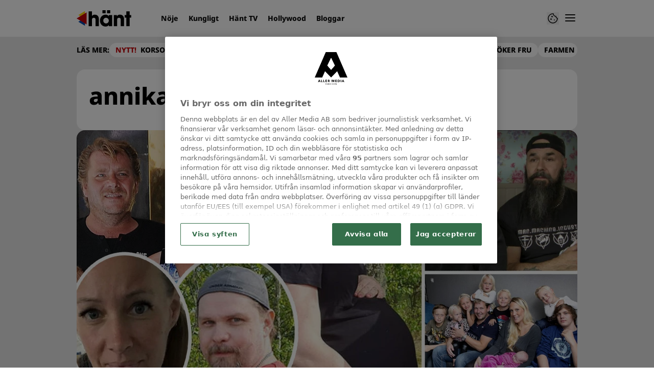

--- FILE ---
content_type: text/html; charset=utf-8
request_url: https://www.hant.se/etikett/annika%20pettersson
body_size: 20400
content:
<!DOCTYPE html><html lang="sv-SE"><head><meta charSet="utf-8" data-next-head=""/><link rel="preload" href="https://cdn.cookielaw.org/consent/tcf.stub.js" as="script" data-next-head=""/><link rel="preload" href="https://cdn.cookielaw.org/scripttemplates/otSDKStub.js" as="script" data-next-head=""/><link rel="preload" href="/common/js/consent/consent-conf.js?v=2.3.15hant-05" as="script"/><link rel="preload" href="/common/js/consent/consent-2.3.15hant.js" as="script" data-next-head=""/><link rel="icon" href="/favicon.png" data-next-head=""/><meta name="isAccessibleForFree" content="true" data-next-head=""/><meta name="viewport" content="initial-scale=1.0, width=device-width" data-next-head=""/><title data-next-head="">annika pettersson - Artiklar - sidan 1 av 1 | Hänt</title><meta name="title" content="annika pettersson - Artiklar - sidan 1 av 1 | Hänt" data-next-head=""/><meta name="description" content="Läs allt om annika pettersson. På Hänt.se hittar du intervjuer, artiklar och de senaste nyheterna." data-next-head=""/><link rel="canonical" href="https://www.hant.se/etikett/annika pettersson" data-next-head=""/><meta name="keywords" data-next-head=""/><meta property="og:type" content="website" data-next-head=""/><meta property="og:url" content="https://www.hant.se/etikett/annika pettersson" data-next-head=""/><meta property="og:title" content="annika pettersson - Artiklar - sidan 1 av 1" data-next-head=""/><meta property="og:description" content="Läs allt om annika pettersson. På Hänt.se hittar du intervjuer, artiklar och de senaste nyheterna." data-next-head=""/><meta name="page-modified" content="1762515230" data-next-head=""/><meta name="twitter:card" content="summary_large_image" data-next-head=""/><meta name="twitter:title" content="annika pettersson - Artiklar - sidan 1 av 1" data-next-head=""/><meta name="twitter:description" content="Läs allt om annika pettersson. På Hänt.se hittar du intervjuer, artiklar och de senaste nyheterna." data-next-head=""/><meta name="robots" content="max-image-preview:large" data-next-head=""/><link rel="preconnect" href="https://image.hant.se/" data-next-head=""/><link rel="preconnect" href="https://securepubads.g.doubleclick.net" data-next-head=""/><link rel="dns-prefetch" href="https://securepubads.g.doubleclick.net" data-next-head=""/><meta property="al:web:should_fallback" content="true" data-next-head=""/><meta property="al:android:url" content="https://www.hant.se?utm_medium=social&amp;utm_campaign=deeplink&amp;utm_source=facebook" data-next-head=""/><meta property="al:android:app_name" content="Hänt" data-next-head=""/><meta property="al:android:package" content="se.aller.hant" data-next-head=""/><meta property="al:ios:url" content="https://www.hant.se?utm_medium=social&amp;utm_campaign=deeplink&amp;utm_source=facebook" data-next-head=""/><meta property="al:ios:app_store_id" content="1247376163" data-next-head=""/><meta property="al:ios:app_name" content="Hänt" data-next-head=""/><link rel="preload" href="https://micro.rubiconproject.com/prebid/dynamic/13012.js" as="script" referrerPolicy="strict-origin-when-cross-origin" data-next-head=""/><link rel="preload" href="/common/js/ads/adnami-conf.js" as="script"/><link rel="preload" href="https://macro.adnami.io/macro/spec/adsm.macro.747590aa-4758-4281-839e-4b9b65def16a.js" as="script"/><link rel="preload" href="https://cdn.allermedia.se/seenthis/high-impact.min.js" as="script"/><link rel="preload" href="https://securepubads.g.doubleclick.net/tag/js/gpt.js" as="script" data-next-head=""/><link rel="preload" href="https://cdn.allermedia.se/se-aller-ads/prod/4.3.24/se/aller-ads.bundle.min.js?v=4.3.24-07" as="script" data-next-head=""/><link data-next-font="size-adjust" rel="preconnect" href="/" crossorigin="anonymous"/><link rel="preload" href="https://static.hant.se/a5a4b90f6c1de24453bf09e4dc0f2d9e04c16260/_next/static/css/c22e3e811cf4af10.css" as="style"/><link rel="stylesheet" href="https://static.hant.se/a5a4b90f6c1de24453bf09e4dc0f2d9e04c16260/_next/static/css/c22e3e811cf4af10.css" data-n-g=""/><link rel="preload" href="https://static.hant.se/a5a4b90f6c1de24453bf09e4dc0f2d9e04c16260/_next/static/css/f45795a83a7ff2d8.css" as="style"/><link rel="stylesheet" href="https://static.hant.se/a5a4b90f6c1de24453bf09e4dc0f2d9e04c16260/_next/static/css/f45795a83a7ff2d8.css"/><link rel="preload" href="https://static.hant.se/a5a4b90f6c1de24453bf09e4dc0f2d9e04c16260/_next/static/css/19685846a13f65c9.css" as="style"/><link rel="stylesheet" href="https://static.hant.se/a5a4b90f6c1de24453bf09e4dc0f2d9e04c16260/_next/static/css/19685846a13f65c9.css"/><noscript data-n-css=""></noscript><script defer="" nomodule="" src="https://static.hant.se/a5a4b90f6c1de24453bf09e4dc0f2d9e04c16260/_next/static/chunks/polyfills-42372ed130431b0a.js" type="fa28c3de95babb65063fd447-text/javascript"></script><script defer="" src="https://static.hant.se/a5a4b90f6c1de24453bf09e4dc0f2d9e04c16260/_next/static/chunks/5670.1368f7da062419ca.js" type="fa28c3de95babb65063fd447-text/javascript"></script><script defer="" src="https://static.hant.se/a5a4b90f6c1de24453bf09e4dc0f2d9e04c16260/_next/static/chunks/393.10e4bb74463fb6c3.js" type="fa28c3de95babb65063fd447-text/javascript"></script><script defer="" src="https://static.hant.se/a5a4b90f6c1de24453bf09e4dc0f2d9e04c16260/_next/static/chunks/3828-cdd572c61520d80c.js" type="fa28c3de95babb65063fd447-text/javascript"></script><script defer="" src="https://static.hant.se/a5a4b90f6c1de24453bf09e4dc0f2d9e04c16260/_next/static/chunks/6754.8279ff218ced6f9a.js" type="fa28c3de95babb65063fd447-text/javascript"></script><script defer="" src="https://static.hant.se/a5a4b90f6c1de24453bf09e4dc0f2d9e04c16260/_next/static/chunks/7696.6b124fcae40fab58.js" type="fa28c3de95babb65063fd447-text/javascript"></script><script defer="" src="https://static.hant.se/a5a4b90f6c1de24453bf09e4dc0f2d9e04c16260/_next/static/chunks/8667.6cd2d3206187e621.js" type="fa28c3de95babb65063fd447-text/javascript"></script><script defer="" src="https://static.hant.se/a5a4b90f6c1de24453bf09e4dc0f2d9e04c16260/_next/static/chunks/4611.837bd6da66ef59ae.js" type="fa28c3de95babb65063fd447-text/javascript"></script><script defer="" src="https://static.hant.se/a5a4b90f6c1de24453bf09e4dc0f2d9e04c16260/_next/static/chunks/6991.062de7797094c18d.js" type="fa28c3de95babb65063fd447-text/javascript"></script><script defer="" src="https://static.hant.se/a5a4b90f6c1de24453bf09e4dc0f2d9e04c16260/_next/static/chunks/4587-14fbe8293bb703a4.js" type="fa28c3de95babb65063fd447-text/javascript"></script><script defer="" src="https://static.hant.se/a5a4b90f6c1de24453bf09e4dc0f2d9e04c16260/_next/static/chunks/1274.58216cd92c7580a4.js" type="fa28c3de95babb65063fd447-text/javascript"></script><script defer="" src="https://static.hant.se/a5a4b90f6c1de24453bf09e4dc0f2d9e04c16260/_next/static/chunks/7022.1e8f6d12683e6f7f.js" type="fa28c3de95babb65063fd447-text/javascript"></script><script defer="" src="https://static.hant.se/a5a4b90f6c1de24453bf09e4dc0f2d9e04c16260/_next/static/chunks/3405.07263f89c1801f4b.js" type="fa28c3de95babb65063fd447-text/javascript"></script><script defer="" src="https://static.hant.se/a5a4b90f6c1de24453bf09e4dc0f2d9e04c16260/_next/static/chunks/6611-bfd29ea02d9247cf.js" type="fa28c3de95babb65063fd447-text/javascript"></script><script defer="" src="https://static.hant.se/a5a4b90f6c1de24453bf09e4dc0f2d9e04c16260/_next/static/chunks/3191.4ed4a5a65b4b1ecf.js" type="fa28c3de95babb65063fd447-text/javascript"></script><script defer="" src="https://static.hant.se/a5a4b90f6c1de24453bf09e4dc0f2d9e04c16260/_next/static/chunks/1167.182b83f88f9c652e.js" type="fa28c3de95babb65063fd447-text/javascript"></script><script defer="" src="https://static.hant.se/a5a4b90f6c1de24453bf09e4dc0f2d9e04c16260/_next/static/chunks/9705.01e94a6dbf4b1a4f.js" type="fa28c3de95babb65063fd447-text/javascript"></script><script src="https://static.hant.se/a5a4b90f6c1de24453bf09e4dc0f2d9e04c16260/_next/static/chunks/webpack-3c3c9ddc0cfb3ea9.js" defer="" type="fa28c3de95babb65063fd447-text/javascript"></script><script src="https://static.hant.se/a5a4b90f6c1de24453bf09e4dc0f2d9e04c16260/_next/static/chunks/framework-a2fe0be7ac145602.js" defer="" type="fa28c3de95babb65063fd447-text/javascript"></script><script src="https://static.hant.se/a5a4b90f6c1de24453bf09e4dc0f2d9e04c16260/_next/static/chunks/main-28fe89b1c29f7fe3.js" defer="" type="fa28c3de95babb65063fd447-text/javascript"></script><script src="https://static.hant.se/a5a4b90f6c1de24453bf09e4dc0f2d9e04c16260/_next/static/chunks/pages/_app-ded9bbbfa88dc3eb.js" defer="" type="fa28c3de95babb65063fd447-text/javascript"></script><script src="https://static.hant.se/a5a4b90f6c1de24453bf09e4dc0f2d9e04c16260/_next/static/chunks/6231-d9d06b3baf77ce44.js" defer="" type="fa28c3de95babb65063fd447-text/javascript"></script><script src="https://static.hant.se/a5a4b90f6c1de24453bf09e4dc0f2d9e04c16260/_next/static/chunks/pages/(labrador)/%5Bdevice%5D/etikett/%5Btag%5D/%5B%5B...params%5D%5D-758000260cf446c5.js" defer="" type="fa28c3de95babb65063fd447-text/javascript"></script><script src="https://static.hant.se/a5a4b90f6c1de24453bf09e4dc0f2d9e04c16260/_next/static/a5a4b90f6c1de24453bf09e4dc0f2d9e04c16260/_buildManifest.js" defer="" type="fa28c3de95babb65063fd447-text/javascript"></script><script src="https://static.hant.se/a5a4b90f6c1de24453bf09e4dc0f2d9e04c16260/_next/static/a5a4b90f6c1de24453bf09e4dc0f2d9e04c16260/_ssgManifest.js" defer="" type="fa28c3de95babb65063fd447-text/javascript"></script></head><body><div id="__next"><div id="modal"></div><div class="h-full relative scroll-smooth scroll-pt-40 __variable_de2dcf bg-gray-100"><header class="max-w-grid mx-0 w-auto max-w-none sticky top-0 left-0 z-menu group hide-in-mobile-app shadow-none" id="menu" data-cts-object-group=""><div class="bg-white wings-white px-grid-m py-3 gap-3 max-w-grid mx-auto grid grid-cols-[auto_1fr_auto] md:grid-cols-[auto_1fr_auto_auto] items-center relative wings !z-2"><label class="group/hamburger relative block cursor-pointer bg-transparent h-6 w-6 order-4 cts-tracking-object" data-cts-object-category="menu" data-cts-object-name="open" data-cts-object-extra-info="[{&quot;type&quot;:&quot;main_navigation_menu&quot;}]"><input class="peer absolute left-0 top-0 h-full w-full cursor-pointer appearance-none" aria-label="Knapp för att öppna meny med länkar" role="switch" aria-checked="false" type="checkbox"/><hr class="absolute -mt-0.25 h-0.5 transform rounded-full border-0 transition-all duration-300 ease-in-out top-[calc(50%_-_1px)] w-5 bg-gray-950 px-1 last-of-type:translate-y-1.5 peer-checked:translate-y-0 peer-checked:last-of-type:-rotate-45 first-of-type:-translate-y-1.5 peer-checked:first-of-type:rotate-45 peer-checked:second-of-type:scale-x-0 third-of-type:hidden"/><hr class="absolute -mt-0.25 h-0.5 transform rounded-full border-0 transition-all duration-300 ease-in-out top-[calc(50%_-_1px)] w-5 bg-gray-950 px-1 last-of-type:translate-y-1.5 peer-checked:translate-y-0 peer-checked:last-of-type:-rotate-45 first-of-type:-translate-y-1.5 peer-checked:first-of-type:rotate-45 peer-checked:second-of-type:scale-x-0 third-of-type:hidden"/><hr class="absolute -mt-0.25 h-0.5 transform rounded-full border-0 transition-all duration-300 ease-in-out top-[calc(50%_-_1px)] w-5 bg-gray-950 px-1 last-of-type:translate-y-1.5 peer-checked:translate-y-0 peer-checked:last-of-type:-rotate-45 first-of-type:-translate-y-1.5 peer-checked:first-of-type:rotate-45 peer-checked:second-of-type:scale-x-0 third-of-type:hidden"/><hr class="absolute -mt-0.25 h-0.5 transform rounded-full border-0 transition-all duration-300 ease-in-out top-[calc(50%_-_1px)] w-5 bg-gray-950 px-1 last-of-type:translate-y-1.5 peer-checked:translate-y-0 peer-checked:last-of-type:-rotate-45 first-of-type:-translate-y-1.5 peer-checked:first-of-type:rotate-45 peer-checked:second-of-type:scale-x-0 third-of-type:hidden"/></label><a class="text-primary-900 h-8 mr-3 lg:mr-6 [&amp;_svg]:h-full transition-all relative" href="/" aria-label="Länk till Hänts startsida"><svg xmlns="http://www.w3.org/2000/svg" viewBox="0 0 161 48"><path d="M141.354 21.582v-7.43h4.835V3.243h9.789v10.909h4.718v7.43h-4.718V46.88h-9.789V21.582zm-16.62.649q-2.948 0-4.304 1.651-1.298 1.592-1.298 4.953v18.044h-9.788V14.152h9.14v3.479h.118q1.533-2.476 3.656-3.538 2.182-1.061 5.248-1.061 3.184 0 5.897 1.297 2.77 1.298 4.481 4.187 1.77 2.89 1.769 7.489V46.88h-9.788V28.717q0-3.361-1.239-4.894-1.238-1.592-3.892-1.592m-30.08 21.111q-1.062 2.123-3.715 3.42Q88.286 48 85.043 48q-4.717 0-8.491-2.3-3.716-2.3-5.838-6.309-2.064-4.01-2.064-8.904 0-4.776 2.123-8.786 2.181-4.01 5.897-6.309 3.774-2.36 8.373-2.359 3.066 0 5.661 1.238 2.595 1.18 3.951 3.361h.118v-3.479h9.789V46.88h-9.789v-3.538h-.118zm.118-12.855q0-2.241-1.12-4.128a8.2 8.2 0 0 0-3.066-3.066 7.94 7.94 0 0 0-4.128-1.12 7.83 7.83 0 0 0-4.069 1.12q-1.829 1.12-2.889 3.066c-1.06 1.946-1.061 2.713-1.061 4.246q0 2.241 1.061 4.128a8.65 8.65 0 0 0 2.948 3.007q1.887 1.12 4.128 1.12c2.241 0 2.87-.373 4.128-1.12a8 8 0 0 0 2.948-3.007 8.36 8.36 0 0 0 1.12-4.246M85.219 0v8.904h-9.376V0zm13.74 0v8.904h-9.376V0zM50.556 22.231q-5.484 0-5.484 6.251V46.88h-9.789V3.243h9.789v14.034q1.061-2.005 3.302-3.125 2.3-1.12 5.189-1.12 5.66 0 8.845 3.479 3.184 3.42 3.184 9.789v20.58h-9.789V28.894q0-6.663-5.248-6.663z"></path><g fill-rule="evenodd"><path fill="#ffd60e" d="M5.004 14.255 24.501 2.492v23.526z"></path><path fill="#0548ac" d="m5.004 33.952 19.497-11.764v23.526z"></path><path fill="#c10208" d="M0 24.102 29.524 6.321v35.562z"></path></g></svg></a><nav class="bg-white -mx-4 relative overflow-x-auto overflow-y-hidden row-start-2 md:row-auto col-span-3 md:col-auto md:mx-0 md:group-data-[open]:max-w-screen-sm hidden md:block"><ul class="h-12 gap-x-3 px-1.5 lg:px-3 flex group-data-[open]:hidden flex-row items-center overflow-x-auto overflow-y-hidden" aria-label="Navigering för innehållskategorier"><li><a class="text-gray-950 lg:text-gray-950 p-2.5 text-headline-3xs inline-block" href="/noje">Nöje</a></li><li><a class="text-gray-950 lg:text-gray-950 p-2.5 text-headline-3xs inline-block" href="/kungligt">Kungligt</a></li><li><a class="text-gray-950 lg:text-gray-950 p-2.5 text-headline-3xs inline-block" href="/video">Hänt TV</a></li><li><a class="text-gray-950 lg:text-gray-950 p-2.5 text-headline-3xs inline-block" href="/hollywood">Hollywood</a></li><li><a class="text-gray-950 lg:text-gray-950 p-2.5 text-headline-3xs inline-block" href="/bloggar">Bloggar</a></li></ul><search><form class="bg-transparent w-full h-12 gap-x-2 hidden lg:group-data-[open]:flex flex-row items-center" action="/search/" method="GET"><div class="group flex w-full flex-col items-start gap-y-1 flex-grow"><div class="relative flex w-full flex-col items-start gap-y-1"><div class="relative flex w-full flex-col items-start gap-y-1"><input class="outline-primary-200 group-data-[status=error]:bg-error-50 w-full rounded bg-white p-2 outline-0 outline-offset-1 ring-1 ring-inset transition-all group-data-[status=error]:outline-error-200 group-data-[status=error]:ring-2 group-data-[status=error]:ring-inset group-data-[status=error]:placeholder:text-gray-700 hover:not-focus:outline-0 hover:not-focus:ring-1 focus:ring-2 px-2.5 text-input-md ring-gray-600 placeholder:text-gray-600 group-data-[status=error]:outline-0 group-data-[status=error]:ring-red-700 hover:not-focus:bg-gray-50 hover:not-focus:ring-gray-950 focus:outline-0 focus:ring-blue-900 focus:bg-white h-10 py-2 peer-[.absolute]/icon:pr-9 !w-full" id=":R36qq6:" name="s" placeholder="Sök..." value=""/></div></div></div><button class="duration-200 ease-in-out focus:outline-none hover:ring-0 inline-flex items-center justify-center outline-none ring-0 rounded-full transition-all focus:ring-2 focus:ring-offset-2 active:ring-0 active:ring-offset-0 border-0 whitespace-nowrap gap-2.5 text-headline-2xs px-6 py-3 h-10 border-primary-700 bg-gray-950 text-white hover:bg-gray-600 focus:bg-gray-600 focus:ring-blue-900 active:bg-gray-800" type="submit"><div class="visible contents">Sök</div></button></form></search></nav><nav class="gap-x-3 flex flex-row items-center justify-self-end"><button type="button" title="Cookies"><svg xmlns="http://www.w3.org/2000/svg" fill="none" viewBox="0 0 24 24" class="h-6 w-6 text-gray-950" dictionary="[object Object]" name="cookie"><path fill="currentColor" d="M12 21.75a9.5 9.5 0 0 1-3.803-.768 9.9 9.9 0 0 1-3.095-2.084 9.9 9.9 0 0 1-2.084-3.095A9.5 9.5 0 0 1 2.25 12q0-1.905.735-3.665A10.2 10.2 0 0 1 5.01 5.213 9.8 9.8 0 0 1 8.072 3.04q1.773-.814 3.832-.814.454 0 .928.04t.964.137q-.148 1.125.213 2.082.36.956 1.072 1.61a4.2 4.2 0 0 0 1.71.936q1 .284 2.138.072-.477 1.475.404 2.738.88 1.264 2.386 1.381.015.17.023.316.008.145.008.315a9.6 9.6 0 0 1-.77 3.831 10.2 10.2 0 0 1-2.09 3.15 9.8 9.8 0 0 1-3.095 2.134A9.3 9.3 0 0 1 12 21.75M10.505 9.904q.582 0 .99-.414.41-.413.409-.995 0-.582-.41-.99a1.36 1.36 0 0 0-.994-.409q-.578 0-.99.41a1.35 1.35 0 0 0-.414.994q0 .577.414.99.413.414.995.414m-2 5q.582 0 .99-.414.41-.413.409-.995 0-.582-.41-.99a1.36 1.36 0 0 0-.994-.409q-.578 0-.99.41a1.35 1.35 0 0 0-.414.994q0 .577.414.99.413.414.995.414m6.5 1a.86.86 0 0 0 .64-.264.89.89 0 0 0 .259-.645.87.87 0 0 0-.26-.64.88.88 0 0 0-.644-.259.88.88 0 0 0-.64.26.87.87 0 0 0-.264.644q0 .377.264.64.263.264.645.264m-3.003 4.346q3.14 0 5.572-2.22t2.666-5.644q-1.288-.54-2.015-1.5a4.8 4.8 0 0 1-.92-2.23q-1.99-.228-3.371-1.564-1.38-1.336-1.609-3.357-1.952-.09-3.537.628a8.3 8.3 0 0 0-2.702 1.92 8.8 8.8 0 0 0-1.727 2.715Q3.75 10.51 3.75 12q0 3.42 2.414 5.836 2.415 2.415 5.838 2.414"></path></svg></button></nav></div><div id="navigationDrawer" class="bg-white wings-white px-grid-m py-5 w-full h-[calc(100dvh_-_100%)] gap-y-5 sm:px-8 md:px-16 lg:px-25 sm:py-5 md:py-5 lg:py-5 -translate-y-[120%] -z-2 absolute flex-col flex group-data-[open]:translate-y-0 left-0 top-full transition-transform wings"><search><form class="bg-transparent w-full h-12 gap-x-2 max-w-screen-sm mx-auto [&amp;_button]:hidden flex flex-row items-center sm:[&amp;_button]:block lg:hidden" action="/search/" method="GET"><div class="group flex w-full flex-col items-start gap-y-1 flex-grow"><div class="relative flex w-full flex-col items-start gap-y-1"><div class="relative flex w-full flex-col items-start gap-y-1"><input class="outline-primary-200 group-data-[status=error]:bg-error-50 w-full rounded bg-white p-2 outline-0 outline-offset-1 ring-1 ring-inset transition-all group-data-[status=error]:outline-error-200 group-data-[status=error]:ring-2 group-data-[status=error]:ring-inset group-data-[status=error]:placeholder:text-gray-700 hover:not-focus:outline-0 hover:not-focus:ring-1 focus:ring-2 px-2.5 text-input-md ring-gray-600 placeholder:text-gray-600 group-data-[status=error]:outline-0 group-data-[status=error]:ring-red-700 hover:not-focus:bg-gray-50 hover:not-focus:ring-gray-950 focus:outline-0 focus:ring-blue-900 focus:bg-white h-10 py-2 peer-[.absolute]/icon:pr-9 !w-full" id=":Rbaq6:" name="s" placeholder="Sök..." value=""/></div></div></div><button class="duration-200 ease-in-out focus:outline-none hover:ring-0 inline-flex items-center justify-center outline-none ring-0 rounded-full transition-all focus:ring-2 focus:ring-offset-2 active:ring-0 active:ring-offset-0 border-0 whitespace-nowrap gap-2.5 text-headline-2xs px-6 py-3 h-10 border-primary-700 bg-gray-950 text-white hover:bg-gray-600 focus:bg-gray-600 focus:ring-blue-900 active:bg-gray-800" type="submit"><div class="visible contents">Sök</div></button></form></search><nav class="sm:gap-2 md:gap-3 lg:gap-4 transition-opacity opacity-0 pointer-events-none group-data-[open]:opacity-100 group-data-[open]:pointer-events-auto grow max-w-content w-full mx-auto overflow-y-auto sm:grid sm:grid-cols-2 md:grid-cols-3 lg:grid-cols-4 lg:grid-rows-[min-content_auto]" aria-label="Navigeringsmeny"><ul class="sm:gap-y-3 flex flex-col sm:overflow-x-hidden"><li><a class="text-gray-950 text-headline-2xs block hover:underline py-3.5 sm:py-0 cts-tracking-object" href="/noje" data-cts-object-category="menu" data-cts-object-extra-info="[{&quot;type&quot;:&quot;main_navigation_menu&quot;}]" data-cts-object-url="/noje" data-cts-object-name="Nöje" data-depth="1">Nöje</a></li><li><a class="text-gray-950 text-headline-2xs block hover:underline py-3.5 sm:py-0 cts-tracking-object" href="/kungligt" data-cts-object-category="menu" data-cts-object-extra-info="[{&quot;type&quot;:&quot;main_navigation_menu&quot;}]" data-cts-object-url="/kungligt" data-cts-object-name="Kungligt" data-depth="1">Kungligt</a></li><li><a class="text-gray-950 text-headline-2xs block hover:underline py-3.5 sm:py-0 cts-tracking-object" href="/hollywood" data-cts-object-category="menu" data-cts-object-extra-info="[{&quot;type&quot;:&quot;main_navigation_menu&quot;}]" data-cts-object-url="/hollywood" data-cts-object-name="Hollywood" data-depth="1">Hollywood</a></li><li><a class="text-gray-950 text-headline-2xs block hover:underline py-3.5 sm:py-0 cts-tracking-object" href="/korsord" data-cts-object-category="menu" data-cts-object-extra-info="[{&quot;type&quot;:&quot;main_navigation_menu&quot;,&quot;campaign&quot;:&quot;keesing_games&quot;}]" data-cts-object-url="/korsord" data-cts-object-name="NYTT! Spel" data-depth="1">Korsord</a></li><li><a class="text-gray-950 text-headline-2xs block hover:underline py-3.5 sm:py-0 cts-tracking-object" href="/bloggar" data-cts-object-category="menu" data-cts-object-extra-info="[{&quot;type&quot;:&quot;main_navigation_menu&quot;}]" data-cts-object-url="/bloggar" data-cts-object-name="Bloggar" data-depth="1"><span class="text-primary-700">NYTT!</span> Bloggar</a></li><li><a class="text-gray-950 text-headline-2xs block hover:underline py-3.5 sm:py-0 cts-tracking-object" href="/direkt" data-cts-object-category="menu" data-cts-object-extra-info="[{&quot;type&quot;:&quot;main_navigation_menu&quot;}]" data-cts-object-url="/direkt" data-cts-object-name="[object Object]" data-depth="1">Hänt Direkt</a></li></ul><ul class="sm:gap-y-3 flex flex-col sm:overflow-x-hidden"><li><a class="text-gray-950 text-headline-2xs block hover:underline py-3.5 sm:py-0 cts-tracking-object" href="/etikett/h%C3%A4nt%20exklusivt" data-cts-object-category="menu" data-cts-object-extra-info="[{&quot;type&quot;:&quot;main_navigation_menu&quot;}]" data-cts-object-url="/etikett/h%C3%A4nt%20exklusivt" data-cts-object-name="Exklusivt på Hänt" data-depth="1">Exklusivt på Hänt</a></li><li><a class="text-gray-950 text-headline-2xs block hover:underline py-3.5 sm:py-0 cts-tracking-object" href="/etikett/serier%20och%20tv-program" data-cts-object-category="menu" data-cts-object-extra-info="[{&quot;type&quot;:&quot;main_navigation_menu&quot;}]" data-cts-object-url="/etikett/serier och tv-program" data-cts-object-name="Serier och TV-program" data-depth="1">Serier och TV-program</a></li><li><a class="text-gray-950 text-headline-2xs block hover:underline py-3.5 sm:py-0 cts-tracking-object" href="/livshistorier" data-cts-object-category="menu" data-cts-object-extra-info="[{&quot;type&quot;:&quot;main_navigation_menu&quot;}]" data-cts-object-url="/livshistorier" data-cts-object-name="Livshistorier" data-depth="1">Livshistorier</a></li><li><a class="text-gray-950 text-headline-2xs block hover:underline py-3.5 sm:py-0 cts-tracking-object" href="/video" data-cts-object-category="menu" data-cts-object-extra-info="[{&quot;type&quot;:&quot;main_navigation_menu&quot;}]" data-cts-object-url="/video" data-cts-object-name="Hänt TV" data-depth="1">Hänt TV</a></li><li><a class="text-gray-950 text-headline-2xs block hover:underline py-3.5 sm:py-0 cts-tracking-object" href="/etikett/let&#x27;s%20dance" data-cts-object-category="menu" data-cts-object-extra-info="[{&quot;type&quot;:&quot;main_navigation_menu&quot;}]" data-cts-object-url="etikett/let&#x27;s%20dance" data-cts-object-name="Let&#x27;s Dance" data-depth="1">Let's Dance</a></li></ul><ul class="sm:gap-y-3 flex flex-col sm:overflow-x-hidden"><li><a class="text-gray-950 text-body-sm hover:underline block py-3 sm:py-0 cts-tracking-object" href="/om-oss" data-cts-object-category="menu" data-cts-object-extra-info="[{&quot;type&quot;:&quot;main_navigation_menu&quot;}]" data-cts-object-url="/om-oss" data-cts-object-name="Om oss" data-depth="1">Om oss</a></li><li><a class="text-gray-950 text-body-sm hover:underline block py-3 sm:py-0 cts-tracking-object" href="/kontakta-oss" data-cts-object-category="menu" data-cts-object-extra-info="[{&quot;type&quot;:&quot;main_navigation_menu&quot;}]" data-cts-object-url="/kontakta-oss" data-cts-object-name="Kontakta oss" data-depth="1">Kontakta oss</a></li><li><a class="text-gray-950 text-body-sm hover:underline block py-3 sm:py-0 cts-tracking-object" href="/om-cookies" data-cts-object-category="menu" data-cts-object-extra-info="[{&quot;type&quot;:&quot;main_navigation_menu&quot;}]" data-cts-object-url="/om-cookies" data-cts-object-name="Om cookies" data-depth="1">Om cookies</a></li><li><a class="text-gray-950 text-body-sm hover:underline block py-3 sm:py-0 cts-tracking-object" href="/" aria-label="Hantera preferenser" data-cts-object-category="menu" data-cts-object-extra-info="[{&quot;type&quot;:&quot;main_navigation_menu&quot;}]" data-cts-object-url="#" data-cts-object-name="Hantera preferenser" data-depth="1">Hantera preferenser</a></li><li><a class="text-gray-950 text-body-sm hover:underline block py-3 sm:py-0 cts-tracking-object" href="/alla-amnen" data-cts-object-category="menu" data-cts-object-extra-info="[{&quot;type&quot;:&quot;main_navigation_menu&quot;}]" data-cts-object-url="/alla-amnen" data-cts-object-name="Alla ämnen" data-depth="1">Alla ämnen</a></li><li><a class="text-gray-950 text-body-sm hover:underline block py-3 sm:py-0 cts-tracking-object" href="/vara-skribenter" data-cts-object-category="menu" data-cts-object-extra-info="[{&quot;type&quot;:&quot;main_navigation_menu&quot;}]" data-cts-object-url="/vara-skribenter" data-cts-object-name="Våra skribenter" data-depth="1">Våra skribenter</a></li><li><a class="text-gray-950 text-body-sm hover:underline block py-3 sm:py-0 cts-tracking-object" href="/creative-studio" data-cts-object-category="menu" data-cts-object-extra-info="[{&quot;type&quot;:&quot;main_navigation_menu&quot;}]" data-cts-object-url="/creative-studio" data-cts-object-name="Creative studio" data-depth="1">Creative studio</a></li></ul><ul class="sm:gap-y-3 flex flex-col sm:overflow-x-hidden"><li><a class="text-gray-950 text-headline-2xs hover:underline sm:py-0 cts-tracking-object group/link flex flex-row gap-3 mb-3 last:mb-0 py-0" href="/nyhetsbrev" data-activity-item="Få de senaste nyheterna" data-cts-object-category="menu" data-cts-object-extra-info="[{&quot;type&quot;:&quot;main_navigation_menu&quot;}]" data-cts-object-url="/nyhetsbrev" data-cts-object-name="Få de senaste nyheterna" data-depth="1"><div class="flex h-12 w-12 shrink-0 items-center justify-center rounded-full bg-gray-100"><svg xmlns="http://www.w3.org/2000/svg" fill="current" viewBox="0 0 20 16" class="w-5"><path d="M2 16q-.824 0-1.412-.587A1.93 1.93 0 0 1 0 14V2Q0 1.176.588.588A1.92 1.92 0 0 1 2 0h16q.825 0 1.413.588Q20 1.175 20 2v12q0 .825-.587 1.413A1.93 1.93 0 0 1 18 16zm8-7L2 4v10h16V4zm0-2 8-5H2zM2 4V2v12z"></path></svg></div><div><h4 class="text-headline-2xs group-hover/link:underline">Få de senaste nyheterna</h4><p class="pt-1.5 text-body-xs">Signa upp dig för Hänts nyhetsbrev!</p></div></a></li><li><a class="text-gray-950 text-headline-2xs hover:underline sm:py-0 cts-tracking-object group/link flex flex-row gap-3 mb-3 last:mb-0 py-0" href="/hant-app" data-activity-item="Ladda hem appen" data-cts-object-category="menu" data-cts-object-extra-info="[{&quot;type&quot;:&quot;main_navigation_menu&quot;}]" data-cts-object-url="/hant-app" data-cts-object-name="Ladda hem appen" data-depth="1"><div class="flex h-12 w-12 shrink-0 items-center justify-center rounded-full bg-gray-100"><svg xmlns="http://www.w3.org/2000/svg" fill="current" viewBox="0 0 14 22" class="h-5.5"><path d="M2 22q-.824 0-1.412-.587A1.93 1.93 0 0 1 0 20V2Q0 1.175.588.587A1.93 1.93 0 0 1 2 0h10q.825 0 1.413.587Q14 1.175 14 2v18q0 .825-.587 1.413A1.93 1.93 0 0 1 12 22zm0-5h10V5H2zm0 2v1h10v-1zM2 3h10V2H2zm0-1v1zm0 18v-1z"></path></svg></div><div><h4 class="text-headline-2xs group-hover/link:underline">Ladda hem appen</h4><p class="pt-1.5 text-body-xs">Få notiser precis när det händer!</p></div></a></li><li><a class="text-gray-950 text-headline-2xs hover:underline sm:py-0 cts-tracking-object group/link flex flex-row gap-3 mb-3 last:mb-0 py-0" href="/tipsa-oss" data-activity-item="Tipsa oss" data-cts-object-category="menu" data-cts-object-extra-info="[{&quot;type&quot;:&quot;main_navigation_menu&quot;}]" data-cts-object-url="/tipsa-oss" data-cts-object-name="Tipsa oss" data-depth="1"><div class="flex h-12 w-12 shrink-0 items-center justify-center rounded-full bg-gray-100"><svg xmlns="http://www.w3.org/2000/svg" fill="current" viewBox="0 0 18 21" class="w-4.5"><path d="M14 21q-1.55 0-2.537-.775-.988-.775-1.513-2.275-.425-1.25-.813-1.75T7.35 14.6Q5.8 13.35 4.9 11.775T4 8q0-2.975 2.012-4.988Q8.025 1 11 1t4.988 2.012T18 8h-2q0-2.125-1.438-3.562Q13.125 3 11 3T7.438 4.438Q6 5.875 6 8q0 1.7.675 2.9T8.6 13.05q1.3.95 2.025 1.85t1.075 1.95q.35 1.1.838 1.625Q13.025 19 14 19q.825 0 1.413-.587Q16 17.825 16 17h2q0 1.65-1.175 2.825T14 21M3.2 15.75q-1.474-1.5-2.337-3.488T0 8q0-2.3.863-4.3A11.3 11.3 0 0 1 3.2.2l1.45 1.4A9.1 9.1 0 0 0 2.7 4.487 8.85 8.85 0 0 0 2 8q0 1.85.7 3.475a9.2 9.2 0 0 0 1.95 2.875zM11 10.5q-1.05 0-1.775-.738A2.42 2.42 0 0 1 8.5 8q0-1.05.725-1.775T11 5.5t1.775.725T13.5 8q0 1.024-.725 1.762A2.4 2.4 0 0 1 11 10.5"></path></svg></div><div><h4 class="text-headline-2xs group-hover/link:underline">Tipsa oss</h4><p class="pt-1.5 text-body-xs">Vid publiceringar kan tipspengar utgå!</p></div></a></li></ul><aside class="gap-3 py-3 sm:ml-auto md:py-0 lg:pt-8 lg:ml-0 flex-col flex row-start-3 self-end sm:col-span-2 md:col-start-2 md:row-start-2 md:self-start lg:col-start-1" aria-label="Länkar till Hänt på sociala medier"><p class="text-body-xs w-full">Följ Hänt</p><div class="flex flex-wrap gap-3"><a class="" href="https://sv-se.facebook.com/hant.aller" target="_blank" aria-label="Länk till facebook"><span class="bg-gray-100 text-black ring-blue-900 hover:bg-gray-200 focus:bg-gray-200 active:bg-gray-300 w-8 h-8 inline-flex items-center justify-center transition-all duration-200 ease-in-out ring-0 border rounded-full focus:outline-none hover:ring-0 hover:outline-none active:ring-0 active:outline-none border-none ring-offset-0 outline-none focus:ring-2 focus:ring-offset-2 gap-3 self-end flex flex-wrap"><svg xmlns="http://www.w3.org/2000/svg" fill="currentColor" aria-hidden="true" viewBox="0 0 24 24" class="h-4.5 w-4.5" dictionary="[object Object]" name="facebook"><path d="m17.093 13.344.56-3.65h-3.502V7.326c0-.998.489-1.972 2.058-1.972h1.592V2.247S16.356 2 14.975 2c-2.884 0-4.769 1.748-4.769 4.912v2.782H7v3.65h3.206v8.823h3.946v-8.823h2.942z"></path></svg></span></a><a class="" href="https://www.instagram.com/hant.se" target="_blank" aria-label="Länk till instagram"><span class="bg-gray-100 text-black ring-blue-900 hover:bg-gray-200 focus:bg-gray-200 active:bg-gray-300 w-8 h-8 inline-flex items-center justify-center transition-all duration-200 ease-in-out ring-0 border rounded-full focus:outline-none hover:ring-0 hover:outline-none active:ring-0 active:outline-none border-none ring-offset-0 outline-none focus:ring-2 focus:ring-offset-2 gap-3 self-end flex flex-wrap"><svg stroke="currentColor" fill="currentColor" stroke-width="0" viewBox="0 0 448 512" class="h-4.5 w-4.5" dictionary="[object Object]" name="instagram" height="1em" width="1em" xmlns="http://www.w3.org/2000/svg"><path d="M224.1 141c-63.6 0-114.9 51.3-114.9 114.9s51.3 114.9 114.9 114.9S339 319.5 339 255.9 287.7 141 224.1 141zm0 189.6c-41.1 0-74.7-33.5-74.7-74.7s33.5-74.7 74.7-74.7 74.7 33.5 74.7 74.7-33.6 74.7-74.7 74.7zm146.4-194.3c0 14.9-12 26.8-26.8 26.8-14.9 0-26.8-12-26.8-26.8s12-26.8 26.8-26.8 26.8 12 26.8 26.8zm76.1 27.2c-1.7-35.9-9.9-67.7-36.2-93.9-26.2-26.2-58-34.4-93.9-36.2-37-2.1-147.9-2.1-184.9 0-35.8 1.7-67.6 9.9-93.9 36.1s-34.4 58-36.2 93.9c-2.1 37-2.1 147.9 0 184.9 1.7 35.9 9.9 67.7 36.2 93.9s58 34.4 93.9 36.2c37 2.1 147.9 2.1 184.9 0 35.9-1.7 67.7-9.9 93.9-36.2 26.2-26.2 34.4-58 36.2-93.9 2.1-37 2.1-147.8 0-184.8zM398.8 388c-7.8 19.6-22.9 34.7-42.6 42.6-29.5 11.7-99.5 9-132.1 9s-102.7 2.6-132.1-9c-19.6-7.8-34.7-22.9-42.6-42.6-11.7-29.5-9-99.5-9-132.1s-2.6-102.7 9-132.1c7.8-19.6 22.9-34.7 42.6-42.6 29.5-11.7 99.5-9 132.1-9s102.7-2.6 132.1 9c19.6 7.8 34.7 22.9 42.6 42.6 11.7 29.5 9 99.5 9 132.1s2.7 102.7-9 132.1z"></path></svg></span></a><a class="" href="https://www.tiktok.com/@hant.se" target="_blank" aria-label="Länk till tiktok"><span class="bg-gray-100 text-black ring-blue-900 hover:bg-gray-200 focus:bg-gray-200 active:bg-gray-300 w-8 h-8 inline-flex items-center justify-center transition-all duration-200 ease-in-out ring-0 border rounded-full focus:outline-none hover:ring-0 hover:outline-none active:ring-0 active:outline-none border-none ring-offset-0 outline-none focus:ring-2 focus:ring-offset-2 gap-3 self-end flex flex-wrap"><svg xmlns="http://www.w3.org/2000/svg" fill="currentColor" viewBox="0 0 24 24" class="h-4.5 w-4.5" dictionary="[object Object]" name="tiktok"><path d="M21.249 10.022a9.03 9.03 0 0 1-5.277-1.687v7.681a6.98 6.98 0 0 1-4.538 6.541 6.985 6.985 0 0 1-8.592-9.869 6.994 6.994 0 0 1 7.104-3.595v3.863c-.645-.203-1.337-.197-1.978.018s-1.198.626-1.592 1.175a3.2 3.2 0 0 0 .022 3.764 3.2 3.2 0 0 0 1.605 1.156 3.21 3.21 0 0 0 4.188-3.054V1h3.782a5 5 0 0 0 .08.953 5.25 5.25 0 0 0 2.317 3.448 5.2 5.2 0 0 0 2.88.866z"></path></svg></span></a><a class="" href="https://www.youtube.com/channel/UCvFNOSgJoMb5xTj02Y5NZ8g" target="_blank" aria-label="Länk till youtube"><span class="bg-gray-100 text-black ring-blue-900 hover:bg-gray-200 focus:bg-gray-200 active:bg-gray-300 w-8 h-8 inline-flex items-center justify-center transition-all duration-200 ease-in-out ring-0 border rounded-full focus:outline-none hover:ring-0 hover:outline-none active:ring-0 active:outline-none border-none ring-offset-0 outline-none focus:ring-2 focus:ring-offset-2 gap-3 self-end flex flex-wrap"><svg stroke="currentColor" fill="currentColor" stroke-width="0" viewBox="0 0 576 512" class="h-4.5 w-4.5" dictionary="[object Object]" name="youtube" height="1em" width="1em" xmlns="http://www.w3.org/2000/svg"><path d="M549.655 124.083c-6.281-23.65-24.787-42.276-48.284-48.597C458.781 64 288 64 288 64S117.22 64 74.629 75.486c-23.497 6.322-42.003 24.947-48.284 48.597-11.412 42.867-11.412 132.305-11.412 132.305s0 89.438 11.412 132.305c6.281 23.65 24.787 41.5 48.284 47.821C117.22 448 288 448 288 448s170.78 0 213.371-11.486c23.497-6.321 42.003-24.171 48.284-47.821 11.412-42.867 11.412-132.305 11.412-132.305s0-89.438-11.412-132.305zm-317.51 213.508V175.185l142.739 81.205-142.739 81.201z"></path></svg></span></a><a class="duration-200 ease-in-out focus:outline-none hover:ring-0 inline-flex items-center justify-center outline-none ring-0 rounded-full transition-all focus:ring-2 focus:ring-offset-2 active:ring-0 active:ring-offset-0 border-0 border-primary-700 bg-gray-100 text-black hover:bg-gray-200 focus:bg-gray-200 focus:ring-blue-900 active:bg-gray-300 gap-1.5 text-headline-3xs px-4 py-2.25 h-8" href="https://news.google.com/publications/CAAqBwgKMPT9lQswx6GtAw?hl=sv&amp;gl=SE&amp;ceid=SE%3Asv" aria-label="Länk till Google nyheter" target="_blank"><svg xmlns="http://www.w3.org/2000/svg" xml:space="preserve" viewBox="0 0 6550.8 5359.7" class="w-6"><path fill="#0C9D58" d="M5210.8 3635.7c0 91.2-75.2 165.9-167.1 165.9H1507c-91.9 0-167.1-74.7-167.1-165.9V165.9C1339.9 74.7 1415.1 0 1507 0h3536.8c91.9 0 167.1 74.7 167.1 165.9v3469.8z"></path><path fill="#004D40" d="M5210.8 892 3885.3 721.4 5210.8 1077z" opacity="0.2"></path><path fill="#004D40" d="M3339.3 180.9 1332 1077.2l2218.5-807.5v-2.2c-39-83.6-134-122.6-211.2-86.6" opacity="0.2"></path><path fill="#FFF" d="M5043.8 0H1507c-91.9 0-167.1 74.7-167.1 165.9v37.2c0-91.2 75.2-165.9 167.1-165.9h3536.8c91.9 0 167.1 74.7 167.1 165.9v-37.2C5210.8 74.7 5135.7 0 5043.8 0" opacity="0.2"></path><path fill="#EA4335" d="M2198.2 3529.1c-23.9 89.1 23.8 180 106 202l3275.8 881c82.2 22 169-32.9 192.8-122l771.7-2880c23.9-89.1-23.8-180-106-202l-3275.8-881c-82.2-22-169 32.9-192.8 122z"></path><path fill="#3E2723" d="m5806.4 2638.1 172.3 1046.7-172.3 643.3z" opacity="0.2"></path><path fill="#3E2723" d="m3900.8 764.1 154.4 41.5 95.8 646z" opacity="0.2"></path><path fill="#FFF" d="m6438.6 1408.1-3275.8-881c-82.2-22-169 32.9-192.8 122l-771.7 2880c-1.3 4.8-1.6 9.7-2.5 14.5l765.9-2858.2c23.9-89.1 110.7-144 192.8-122l3275.8 881c77.7 20.8 123.8 103.3 108.5 187.6l5.9-21.9c23.8-89.1-23.9-180-106.1-202" opacity="0.2"></path><path fill="#FFC107" d="M4778.1 3174.4c31.5 86.7-8.1 181.4-88 210.5L1233.4 4643c-80 29.1-171.2-18-202.7-104.7L10.9 1736.5c-31.5-86.7 8.1-181.4 88-210.5L3555.6 267.9c80-29.1 171.2 18 202.7 104.7z"></path><path fill="#FFF" d="M24 1771.8c-31.5-86.7 8.1-181.4 88-210.5L3568.7 303.1c79.1-28.8 169 17.1 201.5 102l-11.9-32.6c-31.6-86.7-122.8-133.8-202.7-104.7L98.9 1526c-80 29.1-119.6 123.8-88 210.5l1019.8 2801.8c.3.9.9 1.7 1.3 2.7z" opacity="0.2"></path><path fill="#4285F4" d="M5806.4 5192.2c0 92.1-75.4 167.5-167.5 167.5h-4727c-92.1 0-167.5-75.4-167.5-167.5V1619.1c0-92.1 75.4-167.5 167.5-167.5h4727c92.1 0 167.5 75.4 167.5 167.5z"></path><path fill="#FFF" d="M4903.8 2866H3489.4v-372.2h1414.4c41.1 0 74.4 33.3 74.4 74.4v223.3c0 41.1-33.3 74.5-74.4 74.5m0 1414.3H3489.4v-372.2h1414.4c41.1 0 74.4 33.3 74.4 74.4v223.3c0 41.2-33.3 74.5-74.4 74.5m223.3-707.2H3489.4v-372.2h1637.7c41.1 0 74.4 33.3 74.4 74.4v223.3c0 41.2-33.3 74.5-74.4 74.5"></path><path fill="#1A237E" d="M5638.9 5322.5h-4727c-92.1 0-167.5-75.4-167.5-167.5v37.2c0 92.1 75.4 167.5 167.5 167.5h4727c92.1 0 167.5-75.4 167.5-167.5V5155c0 92.1-75.4 167.5-167.5 167.5" opacity="0.2"></path><path fill="#FFF" d="M911.9 1488.8h4727c92.1 0 167.5 75.4 167.5 167.5v-37.2c0-92.1-75.4-167.5-167.5-167.5h-4727c-92.1 0-167.5 75.4-167.5 167.5v37.2c0-92.1 75.4-167.5 167.5-167.5" opacity="0.2"></path><path fill="#FFF" d="M2223.9 3238.2v335.7h481.7c-39.8 204.5-219.6 352.8-481.7 352.8-292.4 0-529.5-247.3-529.5-539.7s237.1-539.7 529.5-539.7c131.7 0 249.6 45.3 342.7 134v.2l254.9-254.9c-154.8-144.3-356.7-232.8-597.7-232.8-493.3 0-893.3 399.9-893.3 893.3s399.9 893.3 893.3 893.3c515.9 0 855.3-362.7 855.3-873 0-58.5-5.4-114.9-14.1-169.2z"></path><g fill="#1A237E" opacity="0.2"><path d="M2233.2 3573.9v37.2h472.7q5.25-18.3 9-37.2z"></path><path d="M2233.2 4280.3c-487.1 0-882.9-389.9-892.8-874.7-.1 6.2-.5 12.4-.5 18.6 0 493.4 399.9 893.3 893.3 893.3 515.9 0 855.3-362.7 855.3-873 0-4.1-.5-7.9-.5-12-11.1 497-347.4 847.8-854.8 847.8m342.7-1299c-93.1-88.6-211.1-134-342.7-134-292.4 0-529.5 247.3-529.5 539.7 0 6.3.7 12.4.9 18.6 9.9-284.2 242.4-521.1 528.6-521.1 131.7 0 249.6 45.3 342.7 134v.2l273.5-273.5c-6.4-6-13.5-11.3-20.1-17.1L2576 2981.5z"></path></g><path fill="#1A237E" d="M4978.2 2828.7v-37.2c0 41.1-33.3 74.4-74.4 74.4H3489.4v37.2h1414.4c41.1.1 74.4-33.2 74.4-74.4m-74.4 1451.6H3489.4v37.2h1414.4c41.1 0 74.4-33.3 74.4-74.4v-37.2c0 41.1-33.3 74.4-74.4 74.4m223.3-707.2H3489.4v37.2h1637.7c41.1 0 74.4-33.3 74.4-74.4v-37.2c0 41.1-33.3 74.4-74.4 74.4" opacity="0.2"></path><radialGradient id="a" cx="1476.404" cy="434.236" r="6370.563" gradientUnits="userSpaceOnUse"><stop offset="0" stop-color="#fff" stop-opacity="0.1"></stop><stop offset="1" stop-color="#fff" stop-opacity="0"></stop></radialGradient><path fill="url(#a)" d="m6438.6 1408.1-1227.7-330.2v-912c0-91.2-75.2-165.9-167.1-165.9H1507c-91.9 0-167.1 74.7-167.1 165.9v908.4L98.9 1526c-80 29.1-119.6 123.8-88 210.5l733.5 2015.4v1440.3c0 92.1 75.4 167.5 167.5 167.5h4727c92.1 0 167.5-75.4 167.5-167.5v-826.9l738.3-2755.2c23.8-89.1-23.9-180-106.1-202"></path></svg><span class="whitespace-nowrap">Google nyheter</span></a></div></aside></nav></div></header><div></div><main class="group/main grow mx-grid max-w-none w-auto"><script type="application/ld+json">{
  "@context": "https://schema.org",
  "@type": "CollectionPage",
  "name": "annika pettersson - Artiklar - sidan 1 av 1",
  "description": "Läs allt om annika pettersson. På Hänt.se hittar du intervjuer, artiklar och de senaste nyheterna.",
  "url": "https://www.hant.se/etikett/annika pettersson",
  "publisher": {
    "@type": "NewsMediaOrganization",
    "name": "Hänt",
    "foundingDate": "1964-09-01",
    "legalName": "Aller Media AB",
    "alternateName": [
      "Hänt i veckan",
      "Hänt Extra"
    ],
    "logo": {
      "@type": "ImageObject",
      "url": "https://www.hant.se/common/image/aller-media-logo.png"
    },
    "contactPoint": {
      "@type": "ContactPoint",
      "telephone": "+46857801000",
      "contactType": "customer service"
    },
    "sameAs": [
      "https://sv.wikipedia.org/wiki/H%C3%A4nt.se",
      "https://sv.wikipedia.org/wiki/H%C3%A4nt_i_Veckan",
      "https://sv.wikipedia.org/wiki/H%C3%A4nt_Extra",
      "https://www.wikidata.org/wiki/Q10531561",
      "https://www.youtube.com/@hant-tv3867",
      "https://www.facebook.com/hant.aller/?locale=sv_SE",
      "https://x.com/hant_extra",
      "https://x.com/Hant_SE",
      "https://www.instagram.com/hant.se",
      "https://www.tiktok.com/@hant.se",
      "https://news.google.com/publications/CAAqBwgKMPT9lQswx6GtAw?hl=sv&gl=SE&ceid=SE%3Asv"
    ],
    "publishingPrinciples": "https://www.hant.se/redaktionell-policy",
    "unnamedSourcesPolicy": "https://www.hant.se/redaktionell-policy#:~:text=S%C3%A5%20behandlar%20vi,%20m%C3%A5lsmans%20godk%C3%A4nnande."
  },
  "mainEntity": {
    "@type": "ItemList",
    "numberOfItems": 8,
    "itemListElement": [
      {
        "@type": "ListItem",
        "position": 1,
        "url": "https://www.hant.se/noje/familjen-annorlunda-om-pengar-pa-mat/10199718"
      },
      {
        "@type": "ListItem",
        "position": 2,
        "url": "https://www.hant.se/noje/familjen-annorlunda-annika-pettersson-har-fott-sitt-12e-barn/10088780"
      },
      {
        "@type": "ListItem",
        "position": 3,
        "url": "https://www.hant.se/noje/11-barnsmamman-annika-pettersson-utseendeforvandling-ett-battre-jag/8670503"
      },
      {
        "@type": "ListItem",
        "position": 4,
        "url": "https://www.hant.se/noje/annika-pettersson-har-12-barn-slar-tillbaka-mot-fordomar/7942250"
      },
      {
        "@type": "ListItem",
        "position": 5,
        "url": "https://www.hant.se/noje/familjen-annorlunda-annika-petterssons-nya-barnbesked/7733140"
      },
      {
        "@type": "ListItem",
        "position": 6,
        "url": "https://www.hant.se/noje/annika-pettersson-har-fatt-sitt-elfte-barn/7617450"
      },
      {
        "@type": "ListItem",
        "position": 7,
        "url": "https://www.hant.se/noje/annika-pettersson-har-fatt-elfte-barnet-en-son/5297465"
      },
      {
        "@type": "ListItem",
        "position": 8,
        "url": "https://www.hant.se/noje/10-barnsmamman-annika-pettersson-om-nya-bebisen/5290584"
      }
    ]
  }
}</script><aside class="relative flex flex-row flex-nowrap items-center my-3 gap-3 overflow-y-visible overflow-x-scroll snap-x scrollbar-none bg-gray-100 px-0 wings wings-gray-100 max-w-content rounded-2xl mx-auto group-data-[mobile-app]/main:pt-4" data-cts-object-group=""><span class="text-black whitespace-nowrap text-headline-3xs">LÄS MER:</span><ul class="flex flex-row gap-1"><li class="block cursor-pointer whitespace-nowrap uppercase text-headline-3xs ring-primary-500/20 border-transparent hover:text-black text-black hover:bg-gray-200 focus:bg-gray-200 focus:ring-blue-900 active:bg-gray-300 bg-white px-3 py-1.5 h-7 rounded-full outline-none ring-0 transition-all duration-200 ease-in-out hover:ring-0 active:ring-0 ring-offset-0 focus:ring-offset-2 focus:ring-2"><a class="cts-tracking-object" href="/korsord" data-cts-object-category="menu" data-cts-object-name="NYTT! Korsord" data-cts-object-url="/korsord" data-cts-object-extra-info="[{&quot;type&quot;:&quot;trending_menu&quot;,&quot;campaign&quot;:&quot;keesing_games&quot;}]"><span class="mr-1 text-red-700">NYTT!</span> <!-- -->Korsord</a></li><li class="block cursor-pointer whitespace-nowrap uppercase text-headline-3xs ring-primary-500/20 border-transparent hover:text-black text-black hover:bg-gray-200 focus:bg-gray-200 focus:ring-blue-900 active:bg-gray-300 bg-white px-3 py-1.5 h-7 rounded-full outline-none ring-0 transition-all duration-200 ease-in-out hover:ring-0 active:ring-0 ring-offset-0 focus:ring-offset-2 focus:ring-2"><a class="cts-tracking-object" href="/etikett/h%c3%a4nt%20exklusivt" data-cts-object-category="menu" data-cts-object-name="Hänt Exklusivt" data-cts-object-url="/etikett/h%c3%a4nt exklusivt" data-cts-object-extra-info="[{&quot;type&quot;:&quot;trending_menu&quot;}]"> <!-- -->Hänt Exklusivt</a></li><li class="block cursor-pointer whitespace-nowrap uppercase text-headline-3xs ring-primary-500/20 border-transparent hover:text-black text-black hover:bg-gray-200 focus:bg-gray-200 focus:ring-blue-900 active:bg-gray-300 bg-white px-3 py-1.5 h-7 rounded-full outline-none ring-0 transition-all duration-200 ease-in-out hover:ring-0 active:ring-0 ring-offset-0 focus:ring-offset-2 focus:ring-2"><a class="cts-tracking-object" href="/video/tag/H%C3%A4nt%20Exklusivt" data-cts-object-category="menu" data-cts-object-name="Kändisintervjuer" data-cts-object-url="/video/tag/H%C3%A4nt%20Exklusivt" data-cts-object-extra-info="[{&quot;type&quot;:&quot;trending_menu&quot;}]"> <!-- -->Kändisintervjuer</a></li><li class="block cursor-pointer whitespace-nowrap uppercase text-headline-3xs ring-primary-500/20 border-transparent hover:text-black text-black hover:bg-gray-200 focus:bg-gray-200 focus:ring-blue-900 active:bg-gray-300 bg-white px-3 py-1.5 h-7 rounded-full outline-none ring-0 transition-all duration-200 ease-in-out hover:ring-0 active:ring-0 ring-offset-0 focus:ring-offset-2 focus:ring-2"><a class="cts-tracking-object" href="/etikett/bingolotto" data-cts-object-category="menu" data-cts-object-name="Bingolotto" data-cts-object-url="/etikett/bingolotto" data-cts-object-extra-info="[{&quot;type&quot;:&quot;trending_menu&quot;}]"> <!-- -->Bingolotto</a></li><li class="block cursor-pointer whitespace-nowrap uppercase text-headline-3xs ring-primary-500/20 border-transparent hover:text-black text-black hover:bg-gray-200 focus:bg-gray-200 focus:ring-blue-900 active:bg-gray-300 bg-white px-3 py-1.5 h-7 rounded-full outline-none ring-0 transition-all duration-200 ease-in-out hover:ring-0 active:ring-0 ring-offset-0 focus:ring-offset-2 focus:ring-2"><a class="cts-tracking-object" href="/etikett/h%c3%a4nt%20m%c3%b6ter" data-cts-object-category="menu" data-cts-object-name="Hänt möter" data-cts-object-url="/etikett/h%c3%a4nt m%c3%b6ter" data-cts-object-extra-info="[{&quot;type&quot;:&quot;trending_menu&quot;}]"> <!-- -->Hänt möter</a></li><li class="block cursor-pointer whitespace-nowrap uppercase text-headline-3xs ring-primary-500/20 border-transparent hover:text-black text-black hover:bg-gray-200 focus:bg-gray-200 focus:ring-blue-900 active:bg-gray-300 bg-white px-3 py-1.5 h-7 rounded-full outline-none ring-0 transition-all duration-200 ease-in-out hover:ring-0 active:ring-0 ring-offset-0 focus:ring-offset-2 focus:ring-2"><a class="cts-tracking-object" href="/etikett/bonde%20s%c3%b6ker%20fru%20%e2%80%93%20andra%20sommaren" data-cts-object-category="menu" data-cts-object-name="Bonde söker fru" data-cts-object-url="/etikett/bonde s%c3%b6ker fru %e2%80%93 andra sommaren" data-cts-object-extra-info="[{&quot;type&quot;:&quot;trending_menu&quot;}]"> <!-- -->Bonde söker fru</a></li><li class="block cursor-pointer whitespace-nowrap uppercase text-headline-3xs ring-primary-500/20 border-transparent hover:text-black text-black hover:bg-gray-200 focus:bg-gray-200 focus:ring-blue-900 active:bg-gray-300 bg-white px-3 py-1.5 h-7 rounded-full outline-none ring-0 transition-all duration-200 ease-in-out hover:ring-0 active:ring-0 ring-offset-0 focus:ring-offset-2 focus:ring-2"><a class="cts-tracking-object" href="/etikett/farmen" data-cts-object-category="menu" data-cts-object-name="Farmen" data-cts-object-url="/etikett/farmen" data-cts-object-extra-info="[{&quot;type&quot;:&quot;trending_menu&quot;}]"> <!-- -->Farmen</a></li></ul></aside><div class="relative overflow-hidden after:block after:h-full after:absolute after:shadow-[0px_0px_60px_60px] after:animate-skeleton bg-gray-200 after:shadow-gray-100 my-3 w-auto h-10 md:h-10 max-w-content mx-auto rounded-full"></div><div class="group/front @container flex flex-col min-h-screen gap-y-grid m-grid empty:hidden [&amp;:not(:has(.fullscreen-parent))]:grid-container mx-auto max-w-content my-grid" data-cts-scroll-depth-item="front" data="[object Object]"><div class="group/row row relative mx-auto grid w-full auto-rows-min grid-cols-12 gap-grid empty:hidden group-[]/row:flex group-[]/row:flex-col [&amp;:not(:has(.box))]:flex [&amp;:not(:has(.box))]:flex-col [&amp;:not(:has(:not(.box:empty)))]:hidden [&amp;.bg]:py-grid-gap max-w-content"><div class="group/box box relative flex flex-col empty:hidden w-full max-w-content mx-auto rounded-2xl col-span-12 md:col-span-12 lab"><div class="relative group/coverbox grid auto-rows-min gap-y-2 gap-x-6 wings data-[icon]:grid-cols-[1fr_auto] md:data-[icon]:grid-cols-[auto_auto_1fr] bg-white wings-none p-grid-m rounded-2xl hide-in-mobile-app"><h1 class="content-center text-black text-headline-xl sm:text-headline-2xl">annika pettersson</h1><div class="content-center md:row-span-2"><input id=":R1m3pa6:" type="checkbox" class="peer invisible hidden" checked=""/><div class="relative peer-checked:line-clamp-2"><label class="absolute bottom-0 right-0 cursor-pointer pl-3 text-right hover:underline invisible group-data-[collapsed]/coverbox:visible bg-white !font-bold text-blue-900 text-body-xs sm:text-body-sm" for=":R1m3pa6:">... Läs mer</label></div></div></div></div></div><div class="group/row row relative mx-auto grid w-full auto-rows-min grid-cols-12 gap-grid empty:hidden group-[]/row:flex group-[]/row:flex-col [&amp;:not(:has(.box))]:flex [&amp;:not(:has(.box))]:flex-col [&amp;:not(:has(:not(.box:empty)))]:hidden [&amp;.bg]:py-grid-gap max-w-content" data-content-index="2"><div class="group/box box relative flex flex-col empty:hidden w-full max-w-content mx-auto rounded-2xl col-span-12 md:col-span-12 lab" data-content-index="3"><article class="group/teaser grid grid-container w-full group-[&amp;:not(.bg)]/box:bg-white rounded-2xl overflow-hidden auto-rows-min relative gap-0" data-index="1"><div class="relative"><a class="" href="/noje/familjen-annorlunda-om-pengar-pa-mat/10199718"><figure class="relative flex w-full flex-col gap-y-3" style="aspect-ratio:980/512"><picture class="relative block w-full overflow-hidden rounded-none" style="aspect-ratio:980/512"><img class="w-full object-cover" alt="" fetchPriority="high" width="980" height="512" decoding="async" style="color:transparent;background-size:cover;background-position:50% 50%;background-repeat:no-repeat;background-image:url(&quot;[data-uri]&quot;)" src="https://image.hant.se/image-10200220?imageId=10200220&amp;width=980&amp;height=512&amp;format=webp&amp;compression=90&amp;panox=0&amp;panoy=0&amp;panoh=100&amp;panow=100&amp;heightx=0&amp;heighty=0&amp;heighth=100&amp;heightw=100" srcSet="https://image.hant.se/image-10200220?imageId=10200220&amp;width=480&amp;height=251&amp;format=webp&amp;compression=90&amp;panox=0&amp;panoy=0&amp;panoh=100&amp;panow=100&amp;heightx=0&amp;heighty=0&amp;heighth=100&amp;heightw=100 480w, https://image.hant.se/image-10200220?imageId=10200220&amp;width=760&amp;height=397&amp;format=webp&amp;compression=90&amp;panox=0&amp;panoy=0&amp;panoh=100&amp;panow=100&amp;heightx=0&amp;heighty=0&amp;heighth=100&amp;heightw=100 760w, https://image.hant.se/image-10200220?imageId=10200220&amp;width=980&amp;height=512&amp;format=webp&amp;compression=90&amp;panox=0&amp;panoy=0&amp;panoh=100&amp;panow=100&amp;heightx=0&amp;heighty=0&amp;heighth=100&amp;heightw=100 980w" sizes="min(100vw, 980px)"/></picture></figure></a></div><hgroup class="flex min-w-0 flex-col gap-1 break-words gap-y-1.5 m-0 p-3 pb-4 sm:p-4 md:p-6"><span class="uppercase text-tag-sm text-red group-[&amp;:is(.bg-red,.bg-blue,.bg-black)]/box:text-yellow"><a class="" href="/etikett/familjen%20annorlunda">familjen annorlunda</a></span><h2 class="text-gray-950 group-[&amp;:is(.bg-red,.bg-blue,.bg-black)]/box:text-white text-headline-lg grid-cols-4:text-headline-lg grid-cols-7:text-headline-xl sm:text-headline-lg sm:grid-cols-4:text-headline-xl sm:grid-cols-7:text-headline-2xl md:text-headline-xl md:grid-cols-4:text-headline-2xl md:grid-cols-7:text-headline-3xl"><a class="" href="/noje/familjen-annorlunda-om-pengar-pa-mat/10199718">Så mycket spenderar Familjen annorlunda-profilerna</a></h2><p class="text-kicker-sm text-gray-950 group-[&amp;:is(.bg-red,.bg-blue,.bg-black)]/box:text-white mt-1"><a class="" href="/noje/familjen-annorlunda-om-pengar-pa-mat/10199718">Familjen annorlnda-profilerna på mat</a></p></hgroup></article></div></div><aside class="ad-row-column min-h-[368px] font-sans text-xs leading-6.5 col-span-12 sm:min-h-[300px] md:p-0 relative z-10 my-0 w-full max-w-content mx-auto text-center wings bg-gray-100 wings-gray-100 rounded group-[]/article:my-3"><h4 class="text-input-xs">Annons</h4><div class="box-content flex items-start justify-center overflow-visible pb-3"><div class="flex h-full w-full items-start justify-center md:p-0" id="responsive_1-55" data-aller-ad-placement="responsive_1"></div></div></aside><div class="group/row row relative mx-auto grid w-full auto-rows-min grid-cols-12 gap-grid empty:hidden group-[]/row:flex group-[]/row:flex-col [&amp;:not(:has(.box))]:flex [&amp;:not(:has(.box))]:flex-col [&amp;:not(:has(:not(.box:empty)))]:hidden [&amp;.bg]:py-grid-gap max-w-content" data-content-index="8"><div class="group/box box relative flex flex-col empty:hidden w-full max-w-content mx-auto rounded-2xl col-span-12 md:col-span-12 lab" data-content-index="9"><article class="group/teaser grid grid-container w-full group-[&amp;:not(.bg)]/box:bg-white rounded-2xl overflow-hidden auto-rows-min relative gap-0" data-index="2"><div class="relative"><a class="" href="/noje/familjen-annorlunda-annika-pettersson-har-fott-sitt-12e-barn/10088780"><figure class="relative flex w-full flex-col gap-y-3" style="aspect-ratio:980/512"><picture class="relative block w-full overflow-hidden rounded-none" style="aspect-ratio:980/512"><img class="w-full object-cover" alt="" loading="lazy" width="980" height="512" decoding="async" style="color:transparent;background-size:cover;background-position:50% 50%;background-repeat:no-repeat;background-image:url(&quot;[data-uri]&quot;)" src="https://image.hant.se/image-10088895?imageId=10088895&amp;width=980&amp;height=512&amp;format=webp&amp;compression=90&amp;panox=0&amp;panoy=7.3&amp;panoh=64.96&amp;panow=100&amp;heightx=36.34&amp;heighty=2.94&amp;heighth=89.22&amp;heightw=28.87" srcSet="https://image.hant.se/image-10088895?imageId=10088895&amp;width=480&amp;height=251&amp;format=webp&amp;compression=90&amp;panox=0&amp;panoy=7.3&amp;panoh=64.96&amp;panow=100&amp;heightx=36.34&amp;heighty=2.94&amp;heighth=89.22&amp;heightw=28.87 480w, https://image.hant.se/image-10088895?imageId=10088895&amp;width=760&amp;height=397&amp;format=webp&amp;compression=90&amp;panox=0&amp;panoy=7.3&amp;panoh=64.96&amp;panow=100&amp;heightx=36.34&amp;heighty=2.94&amp;heighth=89.22&amp;heightw=28.87 760w, https://image.hant.se/image-10088895?imageId=10088895&amp;width=980&amp;height=512&amp;format=webp&amp;compression=90&amp;panox=0&amp;panoy=7.3&amp;panoh=64.96&amp;panow=100&amp;heightx=36.34&amp;heighty=2.94&amp;heighth=89.22&amp;heightw=28.87 980w" sizes="min(100vw, 980px)"/></picture></figure></a></div><hgroup class="flex min-w-0 flex-col gap-1 break-words gap-y-1.5 m-0 p-3 pb-4 sm:p-4 md:p-6"><span class="uppercase text-tag-sm text-red group-[&amp;:is(.bg-red,.bg-blue,.bg-black)]/box:text-yellow"><a class="" href="/etikett/familjen%20annorlunda">familjen annorlunda</a></span><h2 class="text-gray-950 group-[&amp;:is(.bg-red,.bg-blue,.bg-black)]/box:text-white text-headline-lg grid-cols-4:text-headline-lg grid-cols-7:text-headline-xl sm:text-headline-lg sm:grid-cols-4:text-headline-xl sm:grid-cols-7:text-headline-2xl md:text-headline-xl md:grid-cols-4:text-headline-2xl md:grid-cols-7:text-headline-3xl"><a class="" href="/noje/familjen-annorlunda-annika-pettersson-har-fott-sitt-12e-barn/10088780">Familjen annorlunda-Annika har fött sitt 12:e barn</a></h2></hgroup></article></div></div><div class="group/row row relative mx-auto grid w-full auto-rows-min grid-cols-12 gap-grid empty:hidden group-[]/row:flex group-[]/row:flex-col [&amp;:not(:has(.box))]:flex [&amp;:not(:has(.box))]:flex-col [&amp;:not(:has(:not(.box:empty)))]:hidden [&amp;.bg]:py-grid-gap max-w-content" data-content-index="12"><div class="group/box box relative flex flex-col empty:hidden w-full max-w-content mx-auto rounded-2xl col-span-12 md:col-span-12 lab" data-content-index="13"><article class="group/teaser grid grid-container w-full group-[&amp;:not(.bg)]/box:bg-white rounded-2xl overflow-hidden auto-rows-min relative gap-0" data-index="3"><div class="relative"><a class="" href="/noje/11-barnsmamman-annika-pettersson-utseendeforvandling-ett-battre-jag/8670503"><figure class="relative flex w-full flex-col gap-y-3" style="aspect-ratio:980/512"><picture class="relative block w-full overflow-hidden rounded-none" style="aspect-ratio:980/512"><img class="w-full object-cover" alt="" loading="lazy" width="980" height="512" decoding="async" style="color:transparent;background-size:cover;background-position:50% 50%;background-repeat:no-repeat;background-image:url(&quot;[data-uri]&quot;)" src="https://image.hant.se/image-8670670?imageId=8670670&amp;width=980&amp;height=512&amp;format=webp&amp;compression=90&amp;panox=0&amp;panoy=0&amp;panoh=100&amp;panow=100&amp;heightx=0&amp;heighty=0&amp;heighth=100&amp;heightw=100" srcSet="https://image.hant.se/image-8670670?imageId=8670670&amp;width=480&amp;height=251&amp;format=webp&amp;compression=90&amp;panox=0&amp;panoy=0&amp;panoh=100&amp;panow=100&amp;heightx=0&amp;heighty=0&amp;heighth=100&amp;heightw=100 480w, https://image.hant.se/image-8670670?imageId=8670670&amp;width=760&amp;height=397&amp;format=webp&amp;compression=90&amp;panox=0&amp;panoy=0&amp;panoh=100&amp;panow=100&amp;heightx=0&amp;heighty=0&amp;heighth=100&amp;heightw=100 760w, https://image.hant.se/image-8670670?imageId=8670670&amp;width=980&amp;height=512&amp;format=webp&amp;compression=90&amp;panox=0&amp;panoy=0&amp;panoh=100&amp;panow=100&amp;heightx=0&amp;heighty=0&amp;heighth=100&amp;heightw=100 980w" sizes="min(100vw, 980px)"/></picture></figure></a></div><hgroup class="flex min-w-0 flex-col gap-1 break-words gap-y-1.5 m-0 p-3 pb-4 sm:p-4 md:p-6"><span class="uppercase text-tag-sm text-red group-[&amp;:is(.bg-red,.bg-blue,.bg-black)]/box:text-yellow"><a class="" href="/">nöje</a></span><h2 class="text-gray-950 group-[&amp;:is(.bg-red,.bg-blue,.bg-black)]/box:text-white text-headline-lg grid-cols-4:text-headline-lg grid-cols-7:text-headline-xl sm:text-headline-lg sm:grid-cols-4:text-headline-xl sm:grid-cols-7:text-headline-2xl md:text-headline-xl md:grid-cols-4:text-headline-2xl md:grid-cols-7:text-headline-3xl"><a class="" href="/noje/11-barnsmamman-annika-pettersson-utseendeforvandling-ett-battre-jag/8670503">11-barnsmamman visar upp sin utseendeförvandling</a></h2></hgroup></article></div></div><div class="group/row row relative mx-auto grid w-full auto-rows-min grid-cols-12 gap-grid empty:hidden group-[]/row:flex group-[]/row:flex-col [&amp;:not(:has(.box))]:flex [&amp;:not(:has(.box))]:flex-col [&amp;:not(:has(:not(.box:empty)))]:hidden [&amp;.bg]:py-grid-gap max-w-content" data-content-index="18"><div class="group/box box relative flex flex-col empty:hidden w-full max-w-content mx-auto rounded-2xl col-span-12 md:col-span-12 lab" data-content-index="19"><article class="group/teaser grid grid-container w-full group-[&amp;:not(.bg)]/box:bg-white rounded-2xl overflow-hidden auto-rows-min relative gap-0" data-index="4"><div class="overflow-hidden col-span-full flex max-w-full flex-row items-center uppercase"><aside class="group/ticker flex flex-row flex-nowrap overflow-hidden whitespace-nowrap text-primary-100 bg-transparent py-1.5" data-nosnippet="true"><a class="" href="/noje/annika-pettersson-har-12-barn-slar-tillbaka-mot-fordomar/7942250"><div class="animate-loop text-headline-sm uppercase not-italic text-gray-950 group-[&amp;:is(.bg-red,.bg-blue,.bg-black)]/box:text-white [&amp;_span]:before:mx-1 [&amp;_span]:before:content-[&quot;•&quot;]" style="--loop-from:0%;--loop-to:-5%;--loop-duration:4.3s"><span>Exklusivt</span><span>Exklusivt</span><span>Exklusivt</span><span>Exklusivt</span><span>Exklusivt</span><span>Exklusivt</span><span>Exklusivt</span><span>Exklusivt</span><span>Exklusivt</span><span>Exklusivt</span><span>Exklusivt</span><span>Exklusivt</span><span>Exklusivt</span><span>Exklusivt</span><span>Exklusivt</span><span>Exklusivt</span><span>Exklusivt</span><span>Exklusivt</span><span>Exklusivt</span><span>Exklusivt</span></div></a></aside></div><div class="relative"><a class="" href="/noje/annika-pettersson-har-12-barn-slar-tillbaka-mot-fordomar/7942250"><figure class="relative flex w-full flex-col gap-y-3" style="aspect-ratio:980/512"><picture class="relative block w-full overflow-hidden rounded-none" style="aspect-ratio:980/512"><img class="w-full object-cover" alt="" loading="lazy" width="980" height="512" decoding="async" style="color:transparent;background-size:cover;background-position:50% 50%;background-repeat:no-repeat;background-image:url(&quot;[data-uri]&quot;)" src="https://image.hant.se/image-7944075?imageId=7944075&amp;width=980&amp;height=512&amp;format=webp&amp;compression=90&amp;panox=0&amp;panoy=0&amp;panoh=100&amp;panow=100&amp;heightx=0&amp;heighty=0&amp;heighth=100&amp;heightw=100" srcSet="https://image.hant.se/image-7944075?imageId=7944075&amp;width=480&amp;height=251&amp;format=webp&amp;compression=90&amp;panox=0&amp;panoy=0&amp;panoh=100&amp;panow=100&amp;heightx=0&amp;heighty=0&amp;heighth=100&amp;heightw=100 480w, https://image.hant.se/image-7944075?imageId=7944075&amp;width=760&amp;height=397&amp;format=webp&amp;compression=90&amp;panox=0&amp;panoy=0&amp;panoh=100&amp;panow=100&amp;heightx=0&amp;heighty=0&amp;heighth=100&amp;heightw=100 760w, https://image.hant.se/image-7944075?imageId=7944075&amp;width=980&amp;height=512&amp;format=webp&amp;compression=90&amp;panox=0&amp;panoy=0&amp;panoh=100&amp;panow=100&amp;heightx=0&amp;heighty=0&amp;heighth=100&amp;heightw=100 980w" sizes="min(100vw, 980px)"/></picture></figure></a></div><hgroup class="flex min-w-0 flex-col gap-1 break-words gap-y-1.5 m-0 p-3 pb-4 sm:p-4 md:p-6"><span class="uppercase text-tag-sm text-red group-[&amp;:is(.bg-red,.bg-blue,.bg-black)]/box:text-yellow"><a class="" href="/">nöje</a></span><h2 class="text-gray-950 group-[&amp;:is(.bg-red,.bg-blue,.bg-black)]/box:text-white text-headline-lg grid-cols-4:text-headline-lg grid-cols-7:text-headline-xl sm:text-headline-lg sm:grid-cols-4:text-headline-xl sm:grid-cols-7:text-headline-2xl md:text-headline-xl md:grid-cols-4:text-headline-2xl md:grid-cols-7:text-headline-3xl"><a class="" href="/noje/annika-pettersson-har-12-barn-slar-tillbaka-mot-fordomar/7942250">Familjen annorlunda-Annikas nya barnbesked</a></h2></hgroup></article></div></div><aside class="ad-row-column min-h-[368px] font-sans text-xs leading-6.5 col-span-12 sm:min-h-[300px] md:p-0 relative z-10 my-0 w-full max-w-content mx-auto text-center wings bg-gray-100 wings-gray-100 rounded group-[]/article:my-3"><h4 class="text-input-xs">Annons</h4><div class="box-content flex items-start justify-center overflow-visible pb-3"><div class="flex h-full w-full items-start justify-center md:p-0" id="responsive_2-55" data-aller-ad-placement="responsive_2"></div></div></aside><div class="group/row row relative mx-auto grid w-full auto-rows-min grid-cols-12 gap-grid empty:hidden group-[]/row:flex group-[]/row:flex-col [&amp;:not(:has(.box))]:flex [&amp;:not(:has(.box))]:flex-col [&amp;:not(:has(:not(.box:empty)))]:hidden [&amp;.bg]:py-grid-gap max-w-content" data-content-index="22"><div class="group/box box relative flex flex-col empty:hidden w-full max-w-content mx-auto rounded-2xl col-span-12 md:col-span-12 lab" data-content-index="23"><article class="group/teaser grid grid-container w-full group-[&amp;:not(.bg)]/box:bg-white rounded-2xl overflow-hidden auto-rows-min relative gap-0" data-index="5"><div class="overflow-hidden col-span-full flex max-w-full flex-row items-center uppercase"><aside class="group/ticker flex flex-row flex-nowrap overflow-hidden whitespace-nowrap text-primary-100 bg-transparent py-1.5" data-nosnippet="true"><a class="" href="/noje/familjen-annorlunda-annika-petterssons-nya-barnbesked/7733140"><div class="animate-loop text-headline-sm uppercase not-italic text-gray-950 group-[&amp;:is(.bg-red,.bg-blue,.bg-black)]/box:text-white [&amp;_span]:before:mx-1 [&amp;_span]:before:content-[&quot;•&quot;]" style="--loop-from:0%;--loop-to:-5%;--loop-duration:4.3s"><span>Exklusivt</span><span>Exklusivt</span><span>Exklusivt</span><span>Exklusivt</span><span>Exklusivt</span><span>Exklusivt</span><span>Exklusivt</span><span>Exklusivt</span><span>Exklusivt</span><span>Exklusivt</span><span>Exklusivt</span><span>Exklusivt</span><span>Exklusivt</span><span>Exklusivt</span><span>Exklusivt</span><span>Exklusivt</span><span>Exklusivt</span><span>Exklusivt</span><span>Exklusivt</span><span>Exklusivt</span></div></a></aside></div><div class="relative"><a class="" href="/noje/familjen-annorlunda-annika-petterssons-nya-barnbesked/7733140"><figure class="relative flex w-full flex-col gap-y-3" style="aspect-ratio:980/512"><picture class="relative block w-full overflow-hidden rounded-none" style="aspect-ratio:980/512"><img class="w-full object-cover" alt="" loading="lazy" width="980" height="512" decoding="async" style="color:transparent;background-size:cover;background-position:50% 50%;background-repeat:no-repeat;background-image:url(&quot;[data-uri]&quot;)" src="https://image.hant.se/image-7733409?imageId=7733409&amp;width=980&amp;height=512&amp;format=webp&amp;compression=90&amp;panox=0&amp;panoy=8.57&amp;panoh=65.71&amp;panow=100&amp;heightx=13.02&amp;heighty=0&amp;heighth=100&amp;heightw=32.13" srcSet="https://image.hant.se/image-7733409?imageId=7733409&amp;width=480&amp;height=251&amp;format=webp&amp;compression=90&amp;panox=0&amp;panoy=8.57&amp;panoh=65.71&amp;panow=100&amp;heightx=13.02&amp;heighty=0&amp;heighth=100&amp;heightw=32.13 480w, https://image.hant.se/image-7733409?imageId=7733409&amp;width=760&amp;height=397&amp;format=webp&amp;compression=90&amp;panox=0&amp;panoy=8.57&amp;panoh=65.71&amp;panow=100&amp;heightx=13.02&amp;heighty=0&amp;heighth=100&amp;heightw=32.13 760w, https://image.hant.se/image-7733409?imageId=7733409&amp;width=980&amp;height=512&amp;format=webp&amp;compression=90&amp;panox=0&amp;panoy=8.57&amp;panoh=65.71&amp;panow=100&amp;heightx=13.02&amp;heighty=0&amp;heighth=100&amp;heightw=32.13 980w" sizes="min(100vw, 980px)"/></picture></figure></a></div><hgroup class="flex min-w-0 flex-col gap-1 break-words gap-y-1.5 m-0 p-3 pb-4 sm:p-4 md:p-6"><span class="uppercase text-tag-sm text-red group-[&amp;:is(.bg-red,.bg-blue,.bg-black)]/box:text-yellow"><a class="" href="/">nöje</a></span><h2 class="text-gray-950 group-[&amp;:is(.bg-red,.bg-blue,.bg-black)]/box:text-white text-headline-lg grid-cols-4:text-headline-lg grid-cols-7:text-headline-xl sm:text-headline-lg sm:grid-cols-4:text-headline-xl sm:grid-cols-7:text-headline-2xl md:text-headline-xl md:grid-cols-4:text-headline-2xl md:grid-cols-7:text-headline-3xl"><a class="" href="/noje/familjen-annorlunda-annika-petterssons-nya-barnbesked/7733140">EN TILL?  Familjen annorlunda-Annikas nya barnbesked</a></h2></hgroup></article></div></div><div class="group/row row relative mx-auto grid w-full auto-rows-min grid-cols-12 gap-grid empty:hidden group-[]/row:flex group-[]/row:flex-col [&amp;:not(:has(.box))]:flex [&amp;:not(:has(.box))]:flex-col [&amp;:not(:has(:not(.box:empty)))]:hidden [&amp;.bg]:py-grid-gap max-w-content" data-content-index="28"><div class="group/box box relative flex flex-col empty:hidden w-full max-w-content mx-auto rounded-2xl col-span-12 md:col-span-12 lab" data-content-index="29"><article class="group/teaser grid grid-container w-full group-[&amp;:not(.bg)]/box:bg-white rounded-2xl overflow-hidden auto-rows-min relative gap-0" data-index="6"><div class="overflow-hidden col-span-full flex max-w-full flex-row items-center uppercase"><aside class="group/ticker flex flex-row flex-nowrap overflow-hidden whitespace-nowrap text-primary-100 bg-transparent py-1.5" data-nosnippet="true"><a class="" href="/noje/annika-pettersson-har-fatt-sitt-elfte-barn/7617450"><div class="animate-loop text-headline-sm uppercase not-italic text-gray-950 group-[&amp;:is(.bg-red,.bg-blue,.bg-black)]/box:text-white [&amp;_span]:before:mx-1 [&amp;_span]:before:content-[&quot;•&quot;]" style="--loop-from:0%;--loop-to:-5%;--loop-duration:4.3s"><span>Exklusivt</span><span>Exklusivt</span><span>Exklusivt</span><span>Exklusivt</span><span>Exklusivt</span><span>Exklusivt</span><span>Exklusivt</span><span>Exklusivt</span><span>Exklusivt</span><span>Exklusivt</span><span>Exklusivt</span><span>Exklusivt</span><span>Exklusivt</span><span>Exklusivt</span><span>Exklusivt</span><span>Exklusivt</span><span>Exklusivt</span><span>Exklusivt</span><span>Exklusivt</span><span>Exklusivt</span></div></a></aside></div><div class="relative"><a class="" href="/noje/annika-pettersson-har-fatt-sitt-elfte-barn/7617450"><figure class="relative flex w-full flex-col gap-y-3" style="aspect-ratio:980/512"><picture class="relative block w-full overflow-hidden rounded-none" style="aspect-ratio:980/512"><img class="w-full object-cover" alt="" loading="lazy" width="980" height="512" decoding="async" style="color:transparent;background-size:cover;background-position:50% 50%;background-repeat:no-repeat;background-image:url(&quot;[data-uri]&quot;)" src="https://image.hant.se/image-7618017?imageId=7618017&amp;width=980&amp;height=512&amp;format=webp&amp;compression=90&amp;panox=0&amp;panoy=10&amp;panoh=65.71&amp;panow=100&amp;heightx=41.76&amp;heighty=9.73&amp;heighth=83.63&amp;heightw=26.91" srcSet="https://image.hant.se/image-7618017?imageId=7618017&amp;width=480&amp;height=251&amp;format=webp&amp;compression=90&amp;panox=0&amp;panoy=10&amp;panoh=65.71&amp;panow=100&amp;heightx=41.76&amp;heighty=9.73&amp;heighth=83.63&amp;heightw=26.91 480w, https://image.hant.se/image-7618017?imageId=7618017&amp;width=760&amp;height=397&amp;format=webp&amp;compression=90&amp;panox=0&amp;panoy=10&amp;panoh=65.71&amp;panow=100&amp;heightx=41.76&amp;heighty=9.73&amp;heighth=83.63&amp;heightw=26.91 760w, https://image.hant.se/image-7618017?imageId=7618017&amp;width=980&amp;height=512&amp;format=webp&amp;compression=90&amp;panox=0&amp;panoy=10&amp;panoh=65.71&amp;panow=100&amp;heightx=41.76&amp;heighty=9.73&amp;heighth=83.63&amp;heightw=26.91 980w" sizes="min(100vw, 980px)"/></picture></figure></a></div><hgroup class="flex min-w-0 flex-col gap-1 break-words gap-y-1.5 m-0 p-3 pb-4 sm:p-4 md:p-6"><span class="uppercase text-tag-sm text-red group-[&amp;:is(.bg-red,.bg-blue,.bg-black)]/box:text-yellow"><a class="" href="/">nöje</a></span><h2 class="text-gray-950 group-[&amp;:is(.bg-red,.bg-blue,.bg-black)]/box:text-white text-headline-lg grid-cols-4:text-headline-lg grid-cols-7:text-headline-xl sm:text-headline-lg sm:grid-cols-4:text-headline-xl sm:grid-cols-7:text-headline-2xl md:text-headline-xl md:grid-cols-4:text-headline-2xl md:grid-cols-7:text-headline-3xl"><a class="" href="/noje/annika-pettersson-har-fatt-sitt-elfte-barn/7617450">NAMNVAL  Familjen annorlunda-profilen har fött sitt 11:e barn</a></h2></hgroup></article></div></div><div class="group/row row relative mx-auto grid w-full auto-rows-min grid-cols-12 gap-grid empty:hidden group-[]/row:flex group-[]/row:flex-col [&amp;:not(:has(.box))]:flex [&amp;:not(:has(.box))]:flex-col [&amp;:not(:has(:not(.box:empty)))]:hidden [&amp;.bg]:py-grid-gap max-w-content" data-content-index="32"><div class="group/box box relative flex flex-col empty:hidden w-full max-w-content mx-auto rounded-2xl col-span-12 md:col-span-12 lab" data-content-index="33"><article class="group/teaser grid grid-container w-full group-[&amp;:not(.bg)]/box:bg-white rounded-2xl overflow-hidden auto-rows-min relative gap-0" data-index="7"><div class="relative"><a class="" href="/noje/annika-pettersson-har-fatt-elfte-barnet-en-son/5297465"><figure class="relative flex w-full flex-col gap-y-3" style="aspect-ratio:980/512"><picture class="relative block w-full overflow-hidden rounded-none" style="aspect-ratio:980/512"><img class="w-full object-cover" alt="" loading="lazy" width="980" height="512" decoding="async" style="color:transparent;background-size:cover;background-position:50% 50%;background-repeat:no-repeat;background-image:url(&quot;[data-uri]&quot;)" src="https://image.hant.se/image-5297579?imageId=5297579&amp;width=980&amp;height=512&amp;format=webp&amp;compression=90" srcSet="https://image.hant.se/image-5297579?imageId=5297579&amp;width=480&amp;height=251&amp;format=webp&amp;compression=90 480w, https://image.hant.se/image-5297579?imageId=5297579&amp;width=760&amp;height=397&amp;format=webp&amp;compression=90 760w, https://image.hant.se/image-5297579?imageId=5297579&amp;width=980&amp;height=512&amp;format=webp&amp;compression=90 980w" sizes="min(100vw, 980px)"/></picture></figure></a></div><hgroup class="flex min-w-0 flex-col gap-1 break-words gap-y-1.5 m-0 p-3 pb-4 sm:p-4 md:p-6"><span class="uppercase text-tag-sm text-red group-[&amp;:is(.bg-red,.bg-blue,.bg-black)]/box:text-yellow"><a class="" href="/">nöje</a></span><h2 class="text-gray-950 group-[&amp;:is(.bg-red,.bg-blue,.bg-black)]/box:text-white text-headline-lg grid-cols-4:text-headline-lg grid-cols-7:text-headline-xl sm:text-headline-lg sm:grid-cols-4:text-headline-xl sm:grid-cols-7:text-headline-2xl md:text-headline-xl md:grid-cols-4:text-headline-2xl md:grid-cols-7:text-headline-3xl"><a class="" href="/noje/annika-pettersson-har-fatt-elfte-barnet-en-son/5297465">Annika Pettersson har fått elfte barnet – en son</a></h2><p class="text-kicker-sm text-gray-950 group-[&amp;:is(.bg-red,.bg-blue,.bg-black)]/box:text-white mt-1"><a class="" href="/noje/annika-pettersson-har-fatt-elfte-barnet-en-son/5297465">"Alldeles perfekt och helt underbar"</a></p></hgroup></article></div></div><aside class="ad-row-column min-h-[368px] font-sans text-xs leading-6.5 col-span-12 sm:min-h-[300px] md:p-0 relative z-10 my-0 w-full max-w-content mx-auto text-center wings bg-gray-100 wings-gray-100 rounded group-[]/article:my-3"><h4 class="text-input-xs">Annons</h4><div class="box-content flex items-start justify-center overflow-visible pb-3"><div class="flex h-full w-full items-start justify-center md:p-0" id="responsive_3-55" data-aller-ad-placement="responsive_3"></div></div></aside><div class="group/row row relative mx-auto grid w-full auto-rows-min grid-cols-12 gap-grid empty:hidden group-[]/row:flex group-[]/row:flex-col [&amp;:not(:has(.box))]:flex [&amp;:not(:has(.box))]:flex-col [&amp;:not(:has(:not(.box:empty)))]:hidden [&amp;.bg]:py-grid-gap max-w-content" data-content-index="38"><div class="group/box box relative flex flex-col empty:hidden w-full max-w-content mx-auto rounded-2xl col-span-12 md:col-span-12 lab" data-content-index="39"><article class="group/teaser grid grid-container w-full group-[&amp;:not(.bg)]/box:bg-white rounded-2xl overflow-hidden auto-rows-min relative gap-0" data-index="8"><div class="relative"><a class="" href="/noje/10-barnsmamman-annika-pettersson-om-nya-bebisen/5290584"><figure class="relative flex w-full flex-col gap-y-3" style="aspect-ratio:980/512"><picture class="relative block w-full overflow-hidden rounded-none" style="aspect-ratio:980/512"><img class="w-full object-cover" alt="" loading="lazy" width="980" height="512" decoding="async" style="color:transparent;background-size:cover;background-position:50% 50%;background-repeat:no-repeat;background-image:url(&quot;[data-uri]&quot;)" src="https://image.hant.se/image-5290623?imageId=5290623&amp;width=980&amp;height=512&amp;format=webp&amp;compression=90" srcSet="https://image.hant.se/image-5290623?imageId=5290623&amp;width=480&amp;height=251&amp;format=webp&amp;compression=90 480w, https://image.hant.se/image-5290623?imageId=5290623&amp;width=760&amp;height=397&amp;format=webp&amp;compression=90 760w, https://image.hant.se/image-5290623?imageId=5290623&amp;width=980&amp;height=512&amp;format=webp&amp;compression=90 980w" sizes="min(100vw, 980px)"/></picture></figure></a></div><hgroup class="flex min-w-0 flex-col gap-1 break-words gap-y-1.5 m-0 p-3 pb-4 sm:p-4 md:p-6"><span class="uppercase text-tag-sm text-red group-[&amp;:is(.bg-red,.bg-blue,.bg-black)]/box:text-yellow"><a class="" href="/">nöje</a></span><h2 class="text-gray-950 group-[&amp;:is(.bg-red,.bg-blue,.bg-black)]/box:text-white text-headline-lg grid-cols-4:text-headline-lg grid-cols-7:text-headline-xl sm:text-headline-lg sm:grid-cols-4:text-headline-xl sm:grid-cols-7:text-headline-2xl md:text-headline-xl md:grid-cols-4:text-headline-2xl md:grid-cols-7:text-headline-3xl"><a class="" href="/noje/10-barnsmamman-annika-pettersson-om-nya-bebisen/5290584">10-barnsmamman Annika Pettersson om nya bebisen</a></h2><p class="text-kicker-sm text-gray-950 group-[&amp;:is(.bg-red,.bg-blue,.bg-black)]/box:text-white mt-1"><a class="" href="/noje/10-barnsmamman-annika-pettersson-om-nya-bebisen/5290584">Familjens elfte barn</a></p></hgroup></article></div></div><div class="group/row row relative mx-auto grid w-full auto-rows-min grid-cols-12 gap-grid empty:hidden group-[]/row:flex group-[]/row:flex-col [&amp;:not(:has(.box))]:flex [&amp;:not(:has(.box))]:flex-col [&amp;:not(:has(:not(.box:empty)))]:hidden [&amp;.bg]:py-grid-gap max-w-content" data-content-index="52"><div class="group/box box relative flex flex-col empty:hidden w-full max-w-content mx-auto rounded-2xl col-span-12 md:col-span-12 lab" data-content-index="53"><form class="bg-white w-full p-grid-m mx-auto rounded-2xl flex flex-col gap-y-3 rounded"><h2 class="text-black text-headline-3xs uppercase">Få vårt nyhetsbrev – helt gratis!</h2><p class="text-gray-950 text-body-sm"></p><fieldset class="gap-3 grid grid-cols-1 sm:grid-cols-2"><div class="group flex w-full flex-col items-start gap-y-1 group sm:data-[field=email]:col-span-2" data-field="firstname"><div class="relative flex w-full flex-col items-start gap-y-1"><label class="group-data-[status=error]:!text-error-600 text-gray-950 absolute top-1/2 z-1 -translate-y-1/2 group-focus-within:translate-y-1.5 group-data-[filled]:translate-y-1.5 text-input-md transition-all left-2.5 group-data-[filled]:text-input-xs group-data-[filled]:top-0 group-data-[status=error]:text-red-700 group-focus-within:top-0 group-focus-within:text-input-xs group-focus-within:text-blue-900" for=":R19n9pa6:">Förnamn</label><div class="relative flex w-full flex-col items-start gap-y-1"><input class="outline-primary-200 group-data-[status=error]:bg-error-50 w-full rounded bg-white p-2 outline-0 outline-offset-1 ring-1 ring-inset transition-all group-data-[status=error]:outline-error-200 group-data-[status=error]:ring-2 group-data-[status=error]:ring-inset group-data-[status=error]:placeholder:text-gray-700 hover:not-focus:outline-0 hover:not-focus:ring-1 focus:ring-2 px-2.5 text-input-md ring-gray-600 placeholder:text-gray-600 group-data-[status=error]:outline-0 group-data-[status=error]:ring-red-700 hover:not-focus:bg-gray-50 hover:not-focus:ring-gray-950 focus:outline-0 focus:ring-blue-900 focus:bg-white h-14 placeholder:opacity-0 pt-5.5 pb-1.5 peer-[.absolute]/icon:pr-9" name="firstname" id=":R19n9pa6:"/></div></div></div><div class="group flex w-full flex-col items-start gap-y-1 group sm:data-[field=email]:col-span-2" data-field="lastname"><div class="relative flex w-full flex-col items-start gap-y-1"><label class="group-data-[status=error]:!text-error-600 text-gray-950 absolute top-1/2 z-1 -translate-y-1/2 group-focus-within:translate-y-1.5 group-data-[filled]:translate-y-1.5 text-input-md transition-all left-2.5 group-data-[filled]:text-input-xs group-data-[filled]:top-0 group-data-[status=error]:text-red-700 group-focus-within:top-0 group-focus-within:text-input-xs group-focus-within:text-blue-900" for=":R29n9pa6:">Efternamn</label><div class="relative flex w-full flex-col items-start gap-y-1"><input class="outline-primary-200 group-data-[status=error]:bg-error-50 w-full rounded bg-white p-2 outline-0 outline-offset-1 ring-1 ring-inset transition-all group-data-[status=error]:outline-error-200 group-data-[status=error]:ring-2 group-data-[status=error]:ring-inset group-data-[status=error]:placeholder:text-gray-700 hover:not-focus:outline-0 hover:not-focus:ring-1 focus:ring-2 px-2.5 text-input-md ring-gray-600 placeholder:text-gray-600 group-data-[status=error]:outline-0 group-data-[status=error]:ring-red-700 hover:not-focus:bg-gray-50 hover:not-focus:ring-gray-950 focus:outline-0 focus:ring-blue-900 focus:bg-white h-14 placeholder:opacity-0 pt-5.5 pb-1.5 peer-[.absolute]/icon:pr-9" name="lastname" id=":R29n9pa6:"/></div></div></div><div class="group flex w-full flex-col items-start gap-y-1 group sm:data-[field=email]:col-span-2" data-field="email"><div class="relative flex w-full flex-col items-start gap-y-1"><label class="group-data-[status=error]:!text-error-600 text-gray-950 absolute top-1/2 z-1 -translate-y-1/2 group-focus-within:translate-y-1.5 group-data-[filled]:translate-y-1.5 text-input-md transition-all left-2.5 group-data-[filled]:text-input-xs group-data-[filled]:top-0 group-data-[status=error]:text-red-700 group-focus-within:top-0 group-focus-within:text-input-xs group-focus-within:text-blue-900" for=":R39n9pa6:">E-post</label><div class="relative flex w-full flex-col items-start gap-y-1"><input class="outline-primary-200 group-data-[status=error]:bg-error-50 w-full rounded bg-white p-2 outline-0 outline-offset-1 ring-1 ring-inset transition-all group-data-[status=error]:outline-error-200 group-data-[status=error]:ring-2 group-data-[status=error]:ring-inset group-data-[status=error]:placeholder:text-gray-700 hover:not-focus:outline-0 hover:not-focus:ring-1 focus:ring-2 px-2.5 text-input-md ring-gray-600 placeholder:text-gray-600 group-data-[status=error]:outline-0 group-data-[status=error]:ring-red-700 hover:not-focus:bg-gray-50 hover:not-focus:ring-gray-950 focus:outline-0 focus:ring-blue-900 focus:bg-white h-14 placeholder:opacity-0 pt-5.5 pb-1.5 peer-[.absolute]/icon:pr-9" type="email" name="email" id=":R39n9pa6:"/></div></div></div></fieldset><button class="duration-200 ease-in-out focus:outline-none hover:ring-0 inline-flex items-center justify-center outline-none ring-0 rounded-full transition-all focus:ring-2 focus:ring-offset-2 active:ring-0 active:ring-offset-0 border-0 border-primary-700 bg-gray-950 text-white hover:bg-gray-600 focus:bg-gray-600 focus:ring-blue-900 active:bg-gray-800 gap-2.5 text-headline-2xs px-6 py-4 h-12 w-full" type="submit"><div class="visible contents">Prenumerera</div></button><footer class="text-black w-full text-body-xs [&amp;_a]:font-bold [&amp;_a]:text-blue text-center">Ja tack. Jag vill ta emot marknadsföring från Aller Media i form av nyhetsbrev och specifika erbjudanden baserade på profilering. För mer information se <a href="https://www.aller.se/integritetspolicy/" target="_blank">Aller Medias integritetspolicy</a>..</footer><dialog class="bg-gray-50 outline-none w-full max-w-article px-3 py-6 sm:px-4.5 sm:py-9 md:px-6 md:py-12 hidden open:animate-fade-right open:animate-duration-500 open:backdrop:animate-fade open:flex flex-col items-center gap-y-4 rounded cursor-pointer backdrop:cursor-pointer text-center"><svg xmlns="http://www.w3.org/2000/svg" viewBox="0 0 36 31" class="h-9 w-9" dictionary="[object Object]" name="sent"><path fill="currentColor" d="M.2 28.974v-27.5Q.2.674.873.25 1.55-.176 2.3.124l32.6 13.7q.9.4.9 1.4t-.9 1.4l-32.6 13.7q-.75.3-1.425-.125T.2 28.974m3-2.4 27.2-11.35-27.2-11.5v8.4l12.1 3.1-12.1 3zm0-11.35v-11.5 22.85z"></path></svg><div class="text-body-sm sm:max-w-2/3 [&amp;_h1]:text-headline-sm [&amp;_h1]:sm:text-headline-md [&amp;_h1]:mb-3 [&amp;_h2]:text-headline-sm [&amp;_h2]:sm:text-headline-md [&amp;_h2]:mb-3 [&amp;_h3]:text-headline-sm [&amp;_h3]:sm:text-headline-md [&amp;_h3]:mb-3 [&amp;_h4]:text-headline-sm [&amp;_h4]:sm:text-headline-md [&amp;_h4]:mb-3"><div class="c-newsletter__success-bg"></div>
<h3>Bekräfta din mejl</h3>
<p>Vi har skickat ett mejl till din e-postadress.
<p>Öppna mejlet och bekräfta din e-postadress så får du nyhetsbrevet inom kort.</p></div></dialog></form></div></div><div class="group/row row relative mx-auto grid w-full auto-rows-min grid-cols-12 gap-grid empty:hidden group-[]/row:flex group-[]/row:flex-col [&amp;:not(:has(.box))]:flex [&amp;:not(:has(.box))]:flex-col [&amp;:not(:has(:not(.box:empty)))]:hidden [&amp;.bg]:py-grid-gap max-w-content" data-content-index="75"><div class="group/box box relative flex flex-col empty:hidden w-full max-w-content mx-auto rounded-2xl col-span-12 md:col-span-12 lab" data-content-index="76"></div></div><aside class="ad-row-column min-h-[368px] font-sans text-xs leading-6.5 col-span-12 sm:min-h-[300px] md:p-0 relative z-10 my-0 w-full max-w-content mx-auto text-center wings bg-gray-100 wings-gray-100 rounded group-[]/article:my-3"><h4 class="text-input-xs">Annons</h4><div class="box-content flex items-start justify-center overflow-visible pb-3"><div class="flex h-full w-full items-start justify-center md:p-0" id="responsive_4-55" data-aller-ad-placement="responsive_4"></div></div></aside></div></main><footer></footer></div></div><script id="__NEXT_DATA__" type="application/json">{"props":{"pageProps":{"pageData":{"type":"front","meta":{"labSiteId":"11","id":4938788,"seoDisableIndexing":false,"infinityScrollID":"","hideAds":false,"isTestFrontpage":false,"pageNumber":1,"pagesLength":1,"totalCount":8,"isPreview":false,"width":{"desktop":100,"mobile":100},"device":"desktop","uniqueId":"01fde04b268a9d8ff77f629b53fc81ad6540e21b8f077b771b67f930b5243c7c","path":"","firstVideoAutoStart":null,"buildDatetime":"1768846379","adsUniqueId":"55"},"data":{"publishedDatetime":"1572265068","automaticSiteId":"11","tags":["annika pettersson"],"excludeTags":[],"publishedUrl":"/etikett","title":"annika pettersson","hostpath":"etikett","modifiedDatetime":"1762515230","canonical":"https://www.hant.se/etikett/annika pettersson","seoTitle":"annika pettersson - Artiklar - sidan 1 av 1","seoDescription":"Läs allt om annika pettersson. På Hänt.se hittar du intervjuer, artiklar och de senaste nyheterna.","titleSuffix":" | Hänt","counter":8,"analyticsData":{"ctsData":{"id":4938788,"pageType":"frontpage","location":"https://www.hant.se/etikett","seoTitle":"annika pettersson - Artiklar","seoDescription":"Läs allt om annika pettersson. På Hänt.se hittar du intervjuer, artiklar och de senaste nyheterna.","plusLoggedIn":"False","loggedIn":"False","dimensionPageName":"0","dimensionPageValue":4938788,"dimensionMobileWebsiteName":"2","dimensionMobileWebsiteValue":"No","pageVerticals":""},"kilkayaData":{"url":"https://www.hant.se/etikett/annika pettersson","title":"annika pettersson - Artiklar","description":"Läs allt om annika pettersson. På Hänt.se hittar du intervjuer, artiklar och de senaste nyheterna.","type":"website","tag":["annika pettersson"],"publishtime":"2019-10-28 12:17:48","cntTag":[],"modifiedtime":"2025-11-07 11:33:50"}}},"children":[{"type":"dropZone","meta":{"selector":"lab-dz-1","viewportVisibility":"all","hideViewport":{"desktop":false,"mobile":false},"contentIndex":1,"width":{"desktop":100,"mobile":100},"pageWidth":{"desktop":100,"mobile":100},"path":"front","device":"desktop"},"data":{},"children":[{"type":"row","meta":{"viewportVisibility":"all","width":{"desktop":100,"mobile":100},"pageWidth":{"desktop":100,"mobile":100},"path":"front/dropZone"},"data":{},"children":[{"type":"box","meta":{"viewportVisibility":"all","width":{"desktop":100,"mobile":100},"pageWidth":{"desktop":100,"mobile":100},"path":"front/dropZone/row"},"data":{},"children":[{"type":"coverBox","meta":{"viewportVisibility":"all","width":{"desktop":100,"mobile":100},"pageWidth":{"desktop":100,"mobile":100},"hostpath":"etikett","path":"front/dropZone/row/box"},"data":{"title":"annika pettersson","bodytext":""},"children":[]}]}]},{"type":"row","meta":{"lock":false,"gridForm":null,"dividerEnable":true,"width":{"desktop":100,"mobile":100},"viewportVisibility":"all","hideViewport":{"desktop":false,"mobile":false},"contentIndex":2,"pageWidth":{"desktop":100,"mobile":100},"path":"front/dropZone"},"data":{},"children":[{"type":"box","meta":{"lock":false,"background_color":null,"gradient":null,"titleAboveImage":null,"hideTitle":null,"floatingTitle":null,"floatingSubtitle":null,"hidesubtitle":null,"floatingKicker":null,"hideimage":null,"image_gradient":null,"image_gradient_opacity":null,"hideCategory":null,"width":{"desktop":100,"mobile":100},"viewportVisibility":"all","hideViewport":{"desktop":false,"mobile":false},"marginTop":{},"marginRight":{},"marginBottom":{},"marginLeft":{},"paddingTop":{},"paddingRight":{},"paddingBottom":{},"paddingLeft":{},"textAlign":{},"contentIndex":3,"pageWidth":{"desktop":100,"mobile":100},"path":"front/dropZone/row"},"data":{},"children":[{"type":"articleTeaser","meta":{"viewportVisibility":"all","hideViewport":{"desktop":false,"mobile":false},"feedId":"_tag","isAutomatic":true,"isDynamic":false,"contentIndex":4,"teaserIndex":1,"isNativeAd":false,"articleId":10199718,"horizontal":false,"hasFullWidth":{"desktop":false,"mobile":false},"showKicker":{"desktop":true,"mobile":true},"showSubtitle":{"desktop":false,"mobile":false},"showTitle":{"desktop":true,"mobile":true},"showCategory":{"desktop":true,"mobile":true},"width":{"desktop":100,"mobile":100},"pageWidth":{"desktop":100,"mobile":100},"device":"desktop","path":"front/dropZone/row/box"},"data":{"title":"Så mycket spenderar Familjen annorlunda-profilerna","subtitle":"Hur mycket pengar lägger egentligen en 12-barnsfamilj på mat i månaden?Hänt har pratat med några av profilerna från Familjen annorlunda – som avslöjar allt om sin ekonomi.– Det går inte riktigt ihop, det är en evig oro, säger Carola Wetterholm.","kicker":"Familjen annorlnda-profilerna på mat","displayProminentTagOnTeaser":true,"badgeData":{},"teaserTitle":"Så mycket spenderar Familjen annorlunda-profilerna","teaserSubtitle":"","categoryUrl":"https://www.hant.se/noje","category":"nöje","publishedUrl":"/noje/familjen-annorlunda-om-pengar-pa-mat/10199718","publishedDate":"2024-03-14T13:42:28+01:00","teaserKicker":"Familjen annorlnda-profilerna på mat","byline":"Jonna Axelsson","prominentTag":"familjen annorlunda","badge":"","priority":true,"fieldSettings":{"title":{"textSize":{"desktop":42,"mobile":26}},"subtitle":{"textSize":{"desktop":16,"mobile":16}}}},"children":[{"type":"labradorImage","meta":{"viewportVisibility":"all","hideViewport":{"desktop":false,"mobile":false},"width":{"desktop":100,"mobile":100},"pageWidth":{"desktop":100,"mobile":100},"device":"desktop","path":"front/dropZone/row/box/articleTeaser"},"data":{"showCaption":true,"panox":0,"panoy":0,"panow":100,"panoh":100,"imageId":10200220,"caption":"","byline":"","url":null,"imageUrl":{"desktop":"https://image.hant.se/image-10200220?imageId=10200220\u0026width=1320\u0026height=689\u0026format=webp\u0026compression=90\u0026panox=0\u0026panoy=0\u0026panoh=100\u0026panow=100\u0026heightx=0\u0026heighty=0\u0026heighth=100\u0026heightw=100","mobile":"https://image.hant.se/image-10200220?imageId=10200220\u0026width=1320\u0026height=689\u0026format=webp\u0026compression=90\u0026panox=0\u0026panoy=0\u0026panoh=100\u0026panow=100\u0026heightx=0\u0026heighty=0\u0026heighth=100\u0026heightw=100"},"align":{"desktop":"none","mobile":"none"}},"children":[]}]}]}]},{"type":"adunit","meta":{"width":{"desktop":100,"mobile":100}},"data":{"elID":"responsive_1-55","placement":"responsive_1"},"children":[]},{"type":"row","meta":{"lock":1,"width":{"desktop":100,"mobile":100},"viewportVisibility":"all","hideViewport":{"desktop":false,"mobile":false},"contentIndex":6,"pageWidth":{"desktop":100,"mobile":100},"path":"front/dropZone"},"data":{},"children":[{"type":"box","meta":{"lock":0,"width":{"desktop":100,"mobile":100},"viewportVisibility":"all","hideViewport":{"desktop":false,"mobile":false},"hasFullWidth":{},"showKicker":{},"showSubtitle":{},"showTitle":{},"showCategory":{},"marginTop":{},"marginRight":{},"marginBottom":{},"marginLeft":{},"paddingTop":{},"paddingRight":{},"paddingBottom":{},"paddingLeft":{},"textAlign":{},"contentIndex":7,"pageWidth":{"desktop":100,"mobile":100},"path":"front/dropZone/row"},"data":{},"children":[]}]},{"type":"row","meta":{"lock":false,"gridForm":null,"dividerEnable":true,"width":{"desktop":100,"mobile":100},"viewportVisibility":"all","hideViewport":{"desktop":false,"mobile":false},"contentIndex":8,"pageWidth":{"desktop":100,"mobile":100},"path":"front/dropZone"},"data":{},"children":[{"type":"box","meta":{"lock":false,"background_color":null,"gradient":null,"titleAboveImage":null,"hideTitle":null,"floatingTitle":null,"floatingSubtitle":null,"hidesubtitle":null,"floatingKicker":null,"hideimage":null,"image_gradient":null,"image_gradient_opacity":null,"hideCategory":null,"width":{"desktop":100,"mobile":100},"viewportVisibility":"all","hideViewport":{"desktop":false,"mobile":false},"marginTop":{},"marginRight":{},"marginBottom":{},"marginLeft":{},"paddingTop":{},"paddingRight":{},"paddingBottom":{},"paddingLeft":{},"textAlign":{},"contentIndex":9,"pageWidth":{"desktop":100,"mobile":100},"path":"front/dropZone/row"},"data":{},"children":[{"type":"articleTeaser","meta":{"viewportVisibility":"all","hideViewport":{"desktop":false,"mobile":false},"feedId":"_tag","isAutomatic":true,"isDynamic":false,"contentIndex":10,"teaserIndex":2,"isNativeAd":false,"articleId":10088780,"horizontal":false,"hasFullWidth":{"desktop":false,"mobile":false},"showKicker":{"desktop":true,"mobile":true},"showSubtitle":{"desktop":false,"mobile":false},"showTitle":{"desktop":true,"mobile":true},"showCategory":{"desktop":true,"mobile":true},"width":{"desktop":100,"mobile":100},"pageWidth":{"desktop":100,"mobile":100},"device":"desktop","path":"front/dropZone/row/box"},"data":{"title":"Familjen annorlunda-Annika har fött sitt 12:e barn","subtitle":"Annika Pettersson och Conny Pettersson, kända från Familjen Annorlunda, har fått barn igen!Det var Annikas tolfte graviditet och nu har makarna välkomnat lilla ”C”.","kicker":"","displayProminentTagOnTeaser":true,"badgeData":{},"teaserTitle":"Familjen annorlunda-Annika har fött sitt 12:e barn","teaserSubtitle":"","categoryUrl":"https://www.hant.se/noje","category":"nöje","publishedUrl":"/noje/familjen-annorlunda-annika-pettersson-har-fott-sitt-12e-barn/10088780","publishedDate":"2023-12-13T11:28:00+01:00","teaserKicker":"","byline":"Beatrice Söderlund","prominentTag":"familjen annorlunda","badge":"","priority":true,"fieldSettings":{"title":{"textSize":{"desktop":42,"mobile":26}},"subtitle":{"textSize":{"desktop":16,"mobile":16}}}},"children":[{"type":"labradorImage","meta":{"viewportVisibility":"all","hideViewport":{"desktop":false,"mobile":false},"width":{"desktop":100,"mobile":100},"pageWidth":{"desktop":100,"mobile":100},"device":"desktop","path":"front/dropZone/row/box/articleTeaser"},"data":{"showCaption":true,"panox":0,"panoy":7.2992700729927,"panow":100,"panoh":64.963503649635,"imageId":10088895,"caption":"","byline":"","url":null,"imageUrl":{"desktop":"https://image.hant.se/image-10088895?imageId=10088895\u0026width=1320\u0026height=689\u0026format=webp\u0026compression=90\u0026panox=0\u0026panoy=7.3\u0026panoh=64.96\u0026panow=100\u0026heightx=36.34\u0026heighty=2.94\u0026heighth=89.22\u0026heightw=28.87","mobile":"https://image.hant.se/image-10088895?imageId=10088895\u0026width=1320\u0026height=689\u0026format=webp\u0026compression=90\u0026panox=0\u0026panoy=7.3\u0026panoh=64.96\u0026panow=100\u0026heightx=36.34\u0026heighty=2.94\u0026heighth=89.22\u0026heightw=28.87"},"align":{"desktop":"none","mobile":"none"}},"children":[]}]}]}]},{"type":"row","meta":{"lock":false,"dividerEnable":true,"width":{"desktop":100,"mobile":100},"viewportVisibility":"all","hideViewport":{"desktop":false,"mobile":false},"contentIndex":12,"pageWidth":{"desktop":100,"mobile":100},"path":"front/dropZone"},"data":{},"children":[{"type":"box","meta":{"lock":false,"background_color":null,"gradient":null,"titleAboveImage":null,"hideTitle":null,"floatingTitle":null,"floatingSubtitle":null,"hidesubtitle":null,"floatingKicker":null,"hideimage":null,"image_gradient":null,"image_gradient_opacity":null,"hideCategory":null,"width":{"desktop":100,"mobile":100},"viewportVisibility":"all","hideViewport":{"desktop":false,"mobile":false},"marginTop":{},"marginRight":{},"marginBottom":{},"marginLeft":{},"paddingTop":{},"paddingRight":{},"paddingBottom":{},"paddingLeft":{},"textAlign":{},"contentIndex":13,"pageWidth":{"desktop":100,"mobile":100},"path":"front/dropZone/row"},"data":{},"children":[{"type":"articleTeaser","meta":{"viewportVisibility":"all","hideViewport":{"desktop":false,"mobile":false},"feedId":"_tag","isAutomatic":true,"isDynamic":false,"contentIndex":14,"teaserIndex":3,"isNativeAd":false,"articleId":8670503,"horizontal":false,"hasFullWidth":{"desktop":false,"mobile":false},"showKicker":{"desktop":false,"mobile":false},"showSubtitle":{"desktop":false,"mobile":false},"showTitle":{"desktop":true,"mobile":true},"showCategory":{"desktop":true,"mobile":true},"width":{"desktop":100,"mobile":100},"pageWidth":{"desktop":100,"mobile":100},"device":"desktop","path":"front/dropZone/row/box"},"data":{"title":"11-barnsmamman visar upp sin utseendeförvandling","subtitle":"Annika Pettersson och maken Conny Pettersson är kända från sin medverkan i tv-serien Familjen annorlunda.Nu visar elvabarnsmamman upp sitt nya utseende.Se bilderna här!","kicker":"","displayProminentTagOnTeaser":true,"badgeData":{},"teaserTitle":"11-barnsmamman visar upp sin utseendeförvandling","teaserSubtitle":"","categoryUrl":"https://www.hant.se/noje","category":"nöje","publishedUrl":"/noje/11-barnsmamman-annika-pettersson-utseendeforvandling-ett-battre-jag/8670503","publishedDate":"2022-08-18T19:15:05+02:00","teaserKicker":"","byline":"Jennifer Iversen","prominentTag":"","badge":"","priority":true,"fieldSettings":{"title":{"textSize":{"desktop":42,"mobile":26}},"subtitle":{"textSize":{"desktop":16,"mobile":16}}}},"children":[{"type":"labradorImage","meta":{"viewportVisibility":"all","hideViewport":{"desktop":false,"mobile":false},"width":{"desktop":100,"mobile":100},"pageWidth":{"desktop":100,"mobile":100},"device":"desktop","path":"front/dropZone/row/box/articleTeaser"},"data":{"showCaption":true,"panox":0,"panoy":0,"panow":100,"panoh":100,"imageId":8670670,"caption":"","byline":"","url":null,"imageUrl":{"desktop":"https://image.hant.se/image-8670670?imageId=8670670\u0026width=1320\u0026height=689\u0026format=webp\u0026compression=90\u0026panox=0\u0026panoy=0\u0026panoh=100\u0026panow=100\u0026heightx=0\u0026heighty=0\u0026heighth=100\u0026heightw=100","mobile":"https://image.hant.se/image-8670670?imageId=8670670\u0026width=1320\u0026height=689\u0026format=webp\u0026compression=90\u0026panox=0\u0026panoy=0\u0026panoh=100\u0026panow=100\u0026heightx=0\u0026heighty=0\u0026heighth=100\u0026heightw=100"},"align":{"desktop":"none","mobile":"none"}},"children":[]}]}]}]},{"type":"row","meta":{"lock":4,"dividerEnable":false,"background_color":{"desktop":null},"width":{"desktop":100,"mobile":100},"viewportVisibility":"all","hideViewport":{"desktop":false,"mobile":false},"backgroundColor":{"desktop":"","mobile":""},"contentIndex":16,"pageWidth":{"desktop":100,"mobile":100},"path":"front/dropZone"},"data":{},"children":[{"type":"box","meta":{"lock":0,"width":{"desktop":100,"mobile":100},"viewportVisibility":"all","hideViewport":{"desktop":false,"mobile":false},"hasFullWidth":{},"showKicker":{},"showSubtitle":{},"showTitle":{},"showCategory":{},"marginTop":{},"marginRight":{},"marginBottom":{},"marginLeft":{},"paddingTop":{},"paddingRight":{},"paddingBottom":{},"paddingLeft":{},"textAlign":{},"contentIndex":17,"pageWidth":{"desktop":100,"mobile":100},"path":"front/dropZone/row"},"data":{},"children":[]}]},{"type":"row","meta":{"lock":false,"dividerEnable":true,"width":{"desktop":100,"mobile":100},"viewportVisibility":"all","hideViewport":{"desktop":false,"mobile":false},"contentIndex":18,"pageWidth":{"desktop":100,"mobile":100},"path":"front/dropZone"},"data":{},"children":[{"type":"box","meta":{"lock":false,"width":{"desktop":100,"mobile":100},"viewportVisibility":"all","hideViewport":{"desktop":false,"mobile":false},"marginTop":{},"marginRight":{},"marginBottom":{},"marginLeft":{},"paddingTop":{},"paddingRight":{},"paddingBottom":{},"paddingLeft":{},"textAlign":{},"contentIndex":19,"pageWidth":{"desktop":100,"mobile":100},"path":"front/dropZone/row"},"data":{},"children":[{"type":"articleTeaser","meta":{"viewportVisibility":"all","hideViewport":{"desktop":false,"mobile":false},"feedId":"_tag","isAutomatic":true,"isDynamic":false,"contentIndex":20,"teaserIndex":4,"isNativeAd":false,"articleId":7942250,"horizontal":false,"hasFullWidth":{"desktop":false,"mobile":false},"showKicker":{"desktop":false,"mobile":false},"showSubtitle":{"desktop":false,"mobile":false},"showTitle":{"desktop":true,"mobile":true},"showCategory":{"desktop":true,"mobile":true},"width":{"desktop":100,"mobile":100},"pageWidth":{"desktop":100,"mobile":100},"device":"desktop","path":"front/dropZone/row/box"},"data":{"title":"Familjen annorlunda-Annikas nya barnbesked","subtitle":"Annika Pettersson medverkade i Familjen annorlunda med sin familj. Idag är hon mamma till tolv barn och kan tänka sig fler.I en intervju med Hänt slår hon tillbaka mot de som är kritiska till beslutet om många barn.– De vet inte hur vi lever, de vet inget egentligen, säger Annika.","displayProminentTagOnTeaser":true,"badgeData":{"name":"Exklusivt","extra":"0","image":"0","value":"Exklusivt","isChronicle":"0"},"teaserTitle":"Familjen annorlunda-Annikas nya barnbesked","teaserSubtitle":"","categoryUrl":"https://www.hant.se/noje","category":"nöje","publishedUrl":"/noje/annika-pettersson-har-12-barn-slar-tillbaka-mot-fordomar/7942250","publishedDate":"2021-10-14T16:32:33+02:00","kicker":"","teaserKicker":"","byline":"Beatrice Söderlund","prominentTag":"","badge":"Exklusivt","priority":true,"fieldSettings":{"title":{"textSize":{"desktop":42,"mobile":26}},"subtitle":{"textSize":{"desktop":16,"mobile":16}}}},"children":[{"type":"labradorImage","meta":{"viewportVisibility":"all","hideViewport":{"desktop":false,"mobile":false},"width":{"desktop":100,"mobile":100},"pageWidth":{"desktop":100,"mobile":100},"device":"desktop","path":"front/dropZone/row/box/articleTeaser"},"data":{"showCaption":true,"panox":0,"panoy":0,"panow":100,"panoh":100,"imageId":7944075,"caption":"","byline":"","url":null,"imageUrl":{"desktop":"https://image.hant.se/image-7944075?imageId=7944075\u0026width=1320\u0026height=689\u0026format=webp\u0026compression=90\u0026panox=0\u0026panoy=0\u0026panoh=100\u0026panow=100\u0026heightx=0\u0026heighty=0\u0026heighth=100\u0026heightw=100","mobile":"https://image.hant.se/image-7944075?imageId=7944075\u0026width=1320\u0026height=689\u0026format=webp\u0026compression=90\u0026panox=0\u0026panoy=0\u0026panoh=100\u0026panow=100\u0026heightx=0\u0026heighty=0\u0026heighth=100\u0026heightw=100"},"align":{"desktop":"none","mobile":"none"}},"children":[]}]}]}]},{"type":"adunit","meta":{"width":{"desktop":100,"mobile":100}},"data":{"elID":"responsive_2-55","placement":"responsive_2"},"children":[]},{"type":"row","meta":{"lock":false,"gridForm":null,"dividerEnable":true,"width":{"desktop":100,"mobile":100},"viewportVisibility":"all","hideViewport":{"desktop":false,"mobile":false},"contentIndex":22,"pageWidth":{"desktop":100,"mobile":100},"path":"front/dropZone"},"data":{},"children":[{"type":"box","meta":{"lock":false,"width":{"desktop":100,"mobile":100},"viewportVisibility":"all","hideViewport":{"desktop":false,"mobile":false},"marginTop":{},"marginRight":{},"marginBottom":{},"marginLeft":{},"paddingTop":{},"paddingRight":{},"paddingBottom":{},"paddingLeft":{},"textAlign":{},"contentIndex":23,"pageWidth":{"desktop":100,"mobile":100},"path":"front/dropZone/row"},"data":{},"children":[{"type":"articleTeaser","meta":{"viewportVisibility":"all","hideViewport":{"desktop":false,"mobile":false},"feedId":"_tag","isAutomatic":true,"isDynamic":false,"contentIndex":24,"teaserIndex":5,"isNativeAd":false,"articleId":7733140,"horizontal":false,"hasFullWidth":{"desktop":false,"mobile":false},"showKicker":{"desktop":false,"mobile":false},"showSubtitle":{"desktop":false,"mobile":false},"showTitle":{"desktop":true,"mobile":true},"showCategory":{"desktop":true,"mobile":true},"width":{"desktop":100,"mobile":100},"pageWidth":{"desktop":100,"mobile":100},"device":"desktop","path":"front/dropZone/row/box"},"data":{"title":"\u003cspan class=\" font-morkrosa\" data-lab-text_color_desktop=\"font-morkrosa\"\u003eEN TILL?\u003c/span\u003e Familjen annorlunda-Annikas nya barnbesked","subtitle":"Familjen annorlunda-profilen Annika Pettersson födde sitt elfte barn i början av juni.Men nu kommer hon med ännu ett barnbesked till följarna.”Jag vill nog ha en till”, skriver hon.","displayProminentTagOnTeaser":true,"badgeData":{"name":"Exklusivt","extra":"0","image":"0","value":"Exklusivt","isChronicle":"0"},"teaserTitle":"\u003cspan class=\" font-morkrosa\" data-lab-text_color_desktop=\"font-morkrosa\"\u003eEN TILL?\u003c/span\u003e Familjen annorlunda-Annikas nya barnbesked","teaserSubtitle":"","categoryUrl":"https://www.hant.se/noje","category":"nöje","publishedUrl":"/noje/familjen-annorlunda-annika-petterssons-nya-barnbesked/7733140","publishedDate":"2021-07-25T14:34:00+02:00","kicker":"","teaserKicker":"","byline":"Beatrice Söderlund","prominentTag":"","badge":"Exklusivt","fieldSettings":{"title":{"textSize":{"desktop":42,"mobile":26}},"subtitle":{"textSize":{"desktop":16,"mobile":16}}}},"children":[{"type":"labradorImage","meta":{"viewportVisibility":"all","hideViewport":{"desktop":false,"mobile":false},"width":{"desktop":100,"mobile":100},"pageWidth":{"desktop":100,"mobile":100},"device":"desktop","path":"front/dropZone/row/box/articleTeaser"},"data":{"showCaption":true,"panox":0,"panoy":8.5714285714286,"panow":100,"panoh":65.714285714286,"imageId":7733409,"caption":"","byline":"","url":null,"imageUrl":{"desktop":"https://image.hant.se/image-7733409?imageId=7733409\u0026width=1320\u0026height=689\u0026format=webp\u0026compression=90\u0026panox=0\u0026panoy=8.57\u0026panoh=65.71\u0026panow=100\u0026heightx=13.02\u0026heighty=0\u0026heighth=100\u0026heightw=32.13","mobile":"https://image.hant.se/image-7733409?imageId=7733409\u0026width=1320\u0026height=689\u0026format=webp\u0026compression=90\u0026panox=0\u0026panoy=8.57\u0026panoh=65.71\u0026panow=100\u0026heightx=13.02\u0026heighty=0\u0026heighth=100\u0026heightw=32.13"},"align":{"desktop":"none","mobile":"none"}},"children":[]}]}]}]},{"type":"row","meta":{"lock":7,"dividerEnable":false,"width":{"desktop":100,"mobile":100},"viewportVisibility":"all","hideViewport":{"desktop":false,"mobile":false},"contentIndex":26,"pageWidth":{"desktop":100,"mobile":100},"path":"front/dropZone"},"data":{},"children":[{"type":"box","meta":{"lock":0,"width":{"desktop":100,"mobile":100},"viewportVisibility":"all","hideViewport":{"desktop":false,"mobile":false},"hasFullWidth":{},"showKicker":{},"showSubtitle":{},"showTitle":{},"showCategory":{},"marginTop":{},"marginRight":{},"marginBottom":{},"marginLeft":{},"paddingTop":{},"paddingRight":{},"paddingBottom":{},"paddingLeft":{},"textAlign":{},"contentIndex":27,"pageWidth":{"desktop":100,"mobile":100},"path":"front/dropZone/row"},"data":{},"children":[]}]},{"type":"row","meta":{"lock":false,"gridForm":null,"dividerEnable":true,"width":{"desktop":100,"mobile":100},"viewportVisibility":"all","hideViewport":{"desktop":false,"mobile":false},"contentIndex":28,"pageWidth":{"desktop":100,"mobile":100},"path":"front/dropZone"},"data":{},"children":[{"type":"box","meta":{"lock":false,"background_color":null,"gradient":null,"titleAboveImage":null,"hideTitle":null,"floatingTitle":null,"floatingSubtitle":null,"hidesubtitle":null,"floatingKicker":null,"hideimage":null,"image_gradient":null,"image_gradient_opacity":null,"hideCategory":null,"width":{"desktop":100,"mobile":100},"viewportVisibility":"all","hideViewport":{"desktop":false,"mobile":false},"marginTop":{},"marginRight":{},"marginBottom":{},"marginLeft":{},"paddingTop":{},"paddingRight":{},"paddingBottom":{},"paddingLeft":{},"textAlign":{},"contentIndex":29,"pageWidth":{"desktop":100,"mobile":100},"path":"front/dropZone/row"},"data":{},"children":[{"type":"articleTeaser","meta":{"viewportVisibility":"all","hideViewport":{"desktop":false,"mobile":false},"feedId":"_tag","isAutomatic":true,"isDynamic":false,"contentIndex":30,"teaserIndex":6,"isNativeAd":false,"articleId":7617450,"horizontal":false,"hasFullWidth":{"desktop":false,"mobile":false},"showKicker":{"desktop":true,"mobile":true},"showSubtitle":{"desktop":false,"mobile":false},"showTitle":{"desktop":true,"mobile":true},"showCategory":{"desktop":true,"mobile":true},"width":{"desktop":100,"mobile":100},"pageWidth":{"desktop":100,"mobile":100},"device":"desktop","path":"front/dropZone/row/box"},"data":{"title":"\u003cspan class=\" font-morkrosa\" data-lab-text_color_desktop=\"font-morkrosa\"\u003eNAMNVAL\u003c/span\u003e Familjen annorlunda-profilen har fött sitt 11:e barn","subtitle":"Annika Pettersson, som medverkade i Familjen annorlunda, har fött sitt 11:e barn.Nu berättar hon om lyckan och avslöjar namnvalet.– Innan det spikades ville vi ju se honom, säger Annika.","displayProminentTagOnTeaser":true,"badgeData":{"name":"Exklusivt","extra":"0","image":"0","value":"Exklusivt","isChronicle":"0"},"teaserTitle":"\u003cspan class=\" font-morkrosa\" data-lab-text_color_desktop=\"font-morkrosa\"\u003eNAMNVAL\u003c/span\u003e Familjen annorlunda-profilen har fött sitt 11:e barn","teaserSubtitle":"","categoryUrl":"https://www.hant.se/noje","category":"nöje","publishedUrl":"/noje/annika-pettersson-har-fatt-sitt-elfte-barn/7617450","publishedDate":"2021-06-08T14:45:00+02:00","kicker":"","teaserKicker":"","byline":"Beatrice Söderlund","prominentTag":"","badge":"Exklusivt","fieldSettings":{"title":{"textSize":{"desktop":42,"mobile":26}},"subtitle":{"textSize":{"desktop":16,"mobile":16}}}},"children":[{"type":"labradorImage","meta":{"viewportVisibility":"all","hideViewport":{"desktop":false,"mobile":false},"width":{"desktop":100,"mobile":100},"pageWidth":{"desktop":100,"mobile":100},"device":"desktop","path":"front/dropZone/row/box/articleTeaser"},"data":{"showCaption":true,"panox":0,"panoy":10,"panow":100,"panoh":65.714285714286,"imageId":7618017,"caption":"","byline":"","url":null,"imageUrl":{"desktop":"https://image.hant.se/image-7618017?imageId=7618017\u0026width=1320\u0026height=689\u0026format=webp\u0026compression=90\u0026panox=0\u0026panoy=10\u0026panoh=65.71\u0026panow=100\u0026heightx=41.76\u0026heighty=9.73\u0026heighth=83.63\u0026heightw=26.91","mobile":"https://image.hant.se/image-7618017?imageId=7618017\u0026width=1320\u0026height=689\u0026format=webp\u0026compression=90\u0026panox=0\u0026panoy=10\u0026panoh=65.71\u0026panow=100\u0026heightx=41.76\u0026heighty=9.73\u0026heighth=83.63\u0026heightw=26.91"},"align":{"desktop":"none","mobile":"none"}},"children":[]}]}]}]},{"type":"row","meta":{"lock":false,"gridForm":null,"dividerEnable":true,"width":{"desktop":100,"mobile":100},"viewportVisibility":"all","hideViewport":{"desktop":false,"mobile":false},"contentIndex":32,"pageWidth":{"desktop":100,"mobile":100},"path":"front/dropZone"},"data":{},"children":[{"type":"box","meta":{"lock":false,"background_color":null,"gradient":null,"titleAboveImage":null,"hideTitle":null,"floatingTitle":null,"floatingSubtitle":null,"hidesubtitle":null,"floatingKicker":null,"hideimage":null,"image_gradient":null,"image_gradient_opacity":null,"hideCategory":null,"width":{"desktop":100,"mobile":100},"viewportVisibility":"all","hideViewport":{"desktop":false,"mobile":false},"marginTop":{},"marginRight":{},"marginBottom":{},"marginLeft":{},"paddingTop":{},"paddingRight":{},"paddingBottom":{},"paddingLeft":{},"textAlign":{},"contentIndex":33,"pageWidth":{"desktop":100,"mobile":100},"path":"front/dropZone/row"},"data":{},"children":[{"type":"articleTeaser","meta":{"viewportVisibility":"all","hideViewport":{"desktop":false,"mobile":false},"feedId":"_tag","isAutomatic":true,"isDynamic":false,"contentIndex":34,"teaserIndex":7,"articleId":5297465,"horizontal":false,"hasFullWidth":{"desktop":false,"mobile":false},"showKicker":{"desktop":false,"mobile":false},"showSubtitle":{"desktop":false,"mobile":false},"showTitle":{"desktop":true,"mobile":true},"showCategory":{"desktop":true,"mobile":true},"width":{"desktop":100,"mobile":100},"pageWidth":{"desktop":100,"mobile":100},"device":"desktop","path":"front/dropZone/row/box"},"data":{"title":"Annika Pettersson har fått elfte barnet – en son","subtitle":"Äntligen kan hon titulera sig själv som 11-barnsmamma.  Under tisdagen kom Familjen Annorlunda-profilen Annika Petterssons lilla underverk till världen.  \"Hallå världen liksom!! Så lugn och go, alldeles perfekt och helt underbar.\", skriver hon på Instagram.","displayProminentTagOnTeaser":true,"badgeData":{},"teaserTitle":"","teaserSubtitle":"","categoryUrl":"https://www.hant.se/noje","category":"nöje","publishedUrl":"/noje/annika-pettersson-har-fatt-elfte-barnet-en-son/5297465","publishedDate":"2020-06-17T22:03:37+02:00","kicker":"\"Alldeles perfekt och helt underbar\"","teaserKicker":"","byline":"Linnea Lundgren","prominentTag":"","badge":"","fieldSettings":{"title":{"textSize":{"desktop":42,"mobile":26}},"subtitle":{"textSize":{"desktop":16,"mobile":16}}}},"children":[{"type":"labradorImage","meta":{"viewportVisibility":"all","hideViewport":{"desktop":false,"mobile":false},"width":{"desktop":100,"mobile":100},"pageWidth":{"desktop":100,"mobile":100},"device":"desktop","path":"front/dropZone/row/box/articleTeaser"},"data":{"showCaption":true,"imageId":5297579,"caption":"","byline":"","url":null,"imageUrl":{"desktop":"https://image.hant.se/image-5297579?imageId=5297579\u0026width=1320\u0026height=689\u0026format=webp\u0026compression=90","mobile":"https://image.hant.se/image-5297579?imageId=5297579\u0026width=1320\u0026height=689\u0026format=webp\u0026compression=90"},"align":{"desktop":"none","mobile":"none"}},"children":[]}]}]}]},{"type":"adunit","meta":{"width":{"desktop":100,"mobile":100}},"data":{"elID":"responsive_3-55","placement":"responsive_3"},"children":[]},{"type":"row","meta":{"lock":10,"dividerEnable":false,"background_color":{"desktop":null},"width":{"desktop":100,"mobile":100},"viewportVisibility":"all","hideViewport":{"desktop":false,"mobile":false},"backgroundColor":{"desktop":"","mobile":""},"contentIndex":36,"pageWidth":{"desktop":100,"mobile":100},"path":"front/dropZone"},"data":{},"children":[{"type":"box","meta":{"lock":0,"width":{"desktop":100,"mobile":100},"viewportVisibility":"all","hideViewport":{"desktop":false,"mobile":false},"hasFullWidth":{},"showKicker":{},"showSubtitle":{},"showTitle":{},"showCategory":{},"marginTop":{},"marginRight":{},"marginBottom":{},"marginLeft":{},"paddingTop":{},"paddingRight":{},"paddingBottom":{},"paddingLeft":{},"textAlign":{},"contentIndex":37,"pageWidth":{"desktop":100,"mobile":100},"path":"front/dropZone/row"},"data":{},"children":[]}]},{"type":"row","meta":{"lock":false,"dividerEnable":true,"width":{"desktop":100,"mobile":100},"viewportVisibility":"all","hideViewport":{"desktop":false,"mobile":false},"contentIndex":38,"pageWidth":{"desktop":100,"mobile":100},"path":"front/dropZone"},"data":{},"children":[{"type":"box","meta":{"lock":false,"width":{"desktop":100,"mobile":100},"viewportVisibility":"all","hideViewport":{"desktop":false,"mobile":false},"marginTop":{},"marginRight":{},"marginBottom":{},"marginLeft":{},"paddingTop":{},"paddingRight":{},"paddingBottom":{},"paddingLeft":{},"textAlign":{},"contentIndex":39,"pageWidth":{"desktop":100,"mobile":100},"path":"front/dropZone/row"},"data":{},"children":[{"type":"articleTeaser","meta":{"viewportVisibility":"all","hideViewport":{"desktop":false,"mobile":false},"feedId":"_tag","isAutomatic":true,"isDynamic":false,"contentIndex":40,"teaserIndex":8,"articleId":5290584,"horizontal":false,"hasFullWidth":{"desktop":false,"mobile":false},"showKicker":{"desktop":false,"mobile":false},"showSubtitle":{"desktop":false,"mobile":false},"showTitle":{"desktop":true,"mobile":true},"showCategory":{"desktop":true,"mobile":true},"width":{"desktop":100,"mobile":100},"pageWidth":{"desktop":100,"mobile":100},"device":"desktop","path":"front/dropZone/row/box"},"data":{"title":"10-barnsmamman Annika Pettersson om nya bebisen","subtitle":"Annika och Conny Pettersson har drömt om att få elva barn – och snart blir drömmen verklighet.  Nu avslöjar 10-barnsmamman könet på bebisen i magen.  ”Rätt tydligt denna gång också”, skriver hon.","displayProminentTagOnTeaser":true,"badgeData":{},"teaserTitle":"","teaserSubtitle":"","categoryUrl":"https://www.hant.se/noje","category":"nöje","publishedUrl":"/noje/10-barnsmamman-annika-pettersson-om-nya-bebisen/5290584","publishedDate":"2020-05-18T20:08:41+02:00","kicker":"Familjens elfte barn","teaserKicker":"","byline":"Lina Arvidsson","prominentTag":"","badge":"","fieldSettings":{"title":{"textSize":{"desktop":42,"mobile":26}},"subtitle":{"textSize":{"desktop":16,"mobile":16}}}},"children":[{"type":"labradorImage","meta":{"viewportVisibility":"all","hideViewport":{"desktop":false,"mobile":false},"width":{"desktop":100,"mobile":100},"pageWidth":{"desktop":100,"mobile":100},"device":"desktop","path":"front/dropZone/row/box/articleTeaser"},"data":{"showCaption":true,"imageId":5290623,"caption":"","byline":"","url":null,"imageUrl":{"desktop":"https://image.hant.se/image-5290623?imageId=5290623\u0026width=1320\u0026height=689\u0026format=webp\u0026compression=90","mobile":"https://image.hant.se/image-5290623?imageId=5290623\u0026width=1320\u0026height=689\u0026format=webp\u0026compression=90"},"align":{"desktop":"none","mobile":"none"}},"children":[]}]}]}]},{"type":"row","meta":{"lock":false,"dividerEnable":true,"width":{"desktop":100,"mobile":100},"viewportVisibility":"all","hideViewport":{"desktop":false,"mobile":false},"contentIndex":42,"pageWidth":{"desktop":100,"mobile":100},"path":"front/dropZone"},"data":{},"children":[{"type":"box","meta":{"lock":false,"width":{"desktop":100,"mobile":100},"viewportVisibility":"all","hideViewport":{"desktop":false,"mobile":false},"hasFullWidth":{},"showKicker":{},"showSubtitle":{},"showTitle":{},"showCategory":{},"marginTop":{},"marginRight":{},"marginBottom":{},"marginLeft":{},"paddingTop":{},"paddingRight":{},"paddingBottom":{},"paddingLeft":{},"textAlign":{},"contentIndex":43,"pageWidth":{"desktop":100,"mobile":100},"path":"front/dropZone/row"},"data":{},"children":[]}]},{"type":"row","meta":{"lock":false,"dividerEnable":false,"width":{"desktop":100,"mobile":100},"viewportVisibility":"all","hideViewport":{"desktop":false,"mobile":false},"contentIndex":46,"pageWidth":{"desktop":100,"mobile":100},"path":"front/dropZone"},"data":{},"children":[{"type":"box","meta":{"lock":false,"width":{"desktop":100,"mobile":100},"viewportVisibility":"all","hideViewport":{"desktop":false,"mobile":false},"hasFullWidth":{},"showKicker":{},"showSubtitle":{},"showTitle":{},"showCategory":{},"marginTop":{},"marginRight":{},"marginBottom":{},"marginLeft":{},"paddingTop":{},"paddingRight":{},"paddingBottom":{},"paddingLeft":{},"textAlign":{},"contentIndex":47,"pageWidth":{"desktop":100,"mobile":100},"path":"front/dropZone/row"},"data":{},"children":[]}]},{"type":"row","meta":{"lock":false,"gridForm":null,"dividerEnable":true,"width":{"desktop":100,"mobile":100},"viewportVisibility":"all","hideViewport":{"desktop":false,"mobile":false},"contentIndex":48,"pageWidth":{"desktop":100,"mobile":100},"path":"front/dropZone"},"data":{},"children":[{"type":"box","meta":{"lock":false,"width":{"desktop":100,"mobile":100},"viewportVisibility":"all","hideViewport":{"desktop":false,"mobile":false},"hasFullWidth":{},"showKicker":{},"showSubtitle":{},"showTitle":{},"showCategory":{},"marginTop":{},"marginRight":{},"marginBottom":{},"marginLeft":{},"paddingTop":{},"paddingRight":{},"paddingBottom":{},"paddingLeft":{},"textAlign":{},"contentIndex":49,"pageWidth":{"desktop":100,"mobile":100},"path":"front/dropZone/row"},"data":{},"children":[]}]},{"type":"row","meta":{"lock":false,"width":{"desktop":100,"mobile":100},"viewportVisibility":"all","hideViewport":{"desktop":false,"mobile":false},"contentIndex":52,"pageWidth":{"desktop":100,"mobile":100},"path":"front/dropZone"},"data":{},"children":[{"type":"box","meta":{"lock":false,"hideimage":true,"width":{"desktop":100,"mobile":100},"viewportVisibility":"all","hideViewport":{"desktop":false,"mobile":false},"hasFullWidth":{},"showKicker":{},"showSubtitle":{},"showTitle":{},"showCategory":{},"marginTop":{},"marginRight":{},"marginBottom":{},"marginLeft":{},"paddingTop":{},"paddingRight":{},"paddingBottom":{},"paddingLeft":{},"textAlign":{},"contentIndex":53,"pageWidth":{"desktop":100,"mobile":100},"path":"front/dropZone/row"},"data":{},"children":[{"type":"newsletterSignup","meta":{"viewportVisibility":"all","hideViewport":{"desktop":false,"mobile":false},"contentIndex":54,"width":{"desktop":100,"mobile":100},"pageWidth":{"desktop":100,"mobile":100},"path":"front/dropZone/row/box"},"data":{"headline":"Få vårt nyhetsbrev – helt gratis!","infoText":"","integrityText":"Ja tack. Jag vill ta emot marknadsföring från Aller Media i form av nyhetsbrev och specifika erbjudanden baserade på profilering. För mer information se \u003ca href=\"https://www.aller.se/integritetspolicy/\" target=\"_blank\"\u003eAller Medias integritetspolicy\u003c/a\u003e..","submitLabel":"Prenumerera","successText":"\u003cdiv class=\"c-newsletter__success-bg\"\u003e\u003c/div\u003e\n\u003ch3\u003eBekräfta din mejl\u003c/h3\u003e\n\u003cp\u003eVi har skickat ett mejl till din e-postadress.\n\u003cp\u003eÖppna mejlet och bekräfta din e-postadress så får du nyhetsbrevet inom kort.\u003c/p\u003e"},"children":[]}]}]},{"type":"row","meta":{"lock":false,"dividerEnable":true,"width":{"desktop":100,"mobile":100},"viewportVisibility":"all","hideViewport":{"desktop":false,"mobile":false},"contentIndex":55,"pageWidth":{"desktop":100,"mobile":100},"path":"front/dropZone"},"data":{},"children":[{"type":"box","meta":{"lock":false,"background_color":null,"gradient":null,"titleAboveImage":null,"hideTitle":null,"floatingTitle":null,"floatingSubtitle":null,"hidesubtitle":null,"floatingKicker":null,"showKicker":{"desktop":true},"hideimage":null,"image_gradient":null,"image_gradient_opacity":null,"hideCategory":null,"width":{"desktop":100,"mobile":100},"viewportVisibility":"all","hideViewport":{"desktop":false,"mobile":false},"hasFullWidth":{},"showSubtitle":{},"showTitle":{},"showCategory":{},"marginTop":{},"marginRight":{},"marginBottom":{},"marginLeft":{},"paddingTop":{},"paddingRight":{},"paddingBottom":{},"paddingLeft":{},"textAlign":{},"contentIndex":56,"pageWidth":{"desktop":100,"mobile":100},"path":"front/dropZone/row"},"data":{},"children":[]}]},{"type":"row","meta":{"lock":false,"gridForm":null,"dividerEnable":true,"width":{"desktop":100,"mobile":100},"viewportVisibility":"all","hideViewport":{"desktop":false,"mobile":false},"contentIndex":59,"pageWidth":{"desktop":100,"mobile":100},"path":"front/dropZone"},"data":{},"children":[{"type":"box","meta":{"lock":false,"width":{"desktop":100,"mobile":100},"viewportVisibility":"all","hideViewport":{"desktop":false,"mobile":false},"hasFullWidth":{},"showKicker":{},"showSubtitle":{},"showTitle":{},"showCategory":{},"marginTop":{},"marginRight":{},"marginBottom":{},"marginLeft":{},"paddingTop":{},"paddingRight":{},"paddingBottom":{},"paddingLeft":{},"textAlign":{},"contentIndex":60,"pageWidth":{"desktop":100,"mobile":100},"path":"front/dropZone/row"},"data":{},"children":[]}]},{"type":"row","meta":{"lock":false,"dividerEnable":true,"width":{"desktop":100,"mobile":100},"viewportVisibility":"all","hideViewport":{"desktop":false,"mobile":false},"contentIndex":63,"pageWidth":{"desktop":100,"mobile":100},"path":"front/dropZone"},"data":{},"children":[{"type":"box","meta":{"lock":false,"background_color":null,"gradient":null,"titleAboveImage":null,"hideTitle":null,"floatingTitle":null,"floatingSubtitle":null,"hidesubtitle":null,"floatingKicker":null,"showKicker":{"desktop":false},"hideimage":null,"image_gradient":null,"image_gradient_opacity":null,"hideCategory":null,"width":{"desktop":100,"mobile":100},"viewportVisibility":"all","hideViewport":{"desktop":false,"mobile":false},"hasFullWidth":{},"showSubtitle":{},"showTitle":{},"showCategory":{},"marginTop":{},"marginRight":{},"marginBottom":{},"marginLeft":{},"paddingTop":{},"paddingRight":{},"paddingBottom":{},"paddingLeft":{},"textAlign":{},"contentIndex":64,"pageWidth":{"desktop":100,"mobile":100},"path":"front/dropZone/row"},"data":{},"children":[]}]},{"type":"row","meta":{"lock":false,"dividerEnable":true,"width":{"desktop":100,"mobile":100},"viewportVisibility":"all","hideViewport":{"desktop":false,"mobile":false},"contentIndex":67,"pageWidth":{"desktop":100,"mobile":100},"path":"front/dropZone"},"data":{},"children":[{"type":"box","meta":{"lock":false,"background_color":null,"gradient":null,"titleAboveImage":null,"hideTitle":null,"floatingTitle":null,"floatingSubtitle":null,"hidesubtitle":null,"floatingKicker":null,"showKicker":{"desktop":false},"hideimage":null,"image_gradient":null,"image_gradient_opacity":null,"hideCategory":null,"width":{"desktop":100,"mobile":100},"viewportVisibility":"all","hideViewport":{"desktop":false,"mobile":false},"hasFullWidth":{},"showSubtitle":{},"showTitle":{},"showCategory":{},"marginTop":{},"marginRight":{},"marginBottom":{},"marginLeft":{},"paddingTop":{},"paddingRight":{},"paddingBottom":{},"paddingLeft":{},"textAlign":{},"contentIndex":68,"pageWidth":{"desktop":100,"mobile":100},"path":"front/dropZone/row"},"data":{},"children":[]}]},{"type":"row","meta":{"lock":false,"dividerEnable":true,"width":{"desktop":100,"mobile":100},"viewportVisibility":"all","hideViewport":{"desktop":false,"mobile":false},"contentIndex":71,"pageWidth":{"desktop":100,"mobile":100},"path":"front/dropZone"},"data":{},"children":[{"type":"box","meta":{"lock":false,"width":{"desktop":100,"mobile":100},"viewportVisibility":"all","hideViewport":{"desktop":false,"mobile":false},"hasFullWidth":{},"showKicker":{},"showSubtitle":{},"showTitle":{},"showCategory":{},"marginTop":{},"marginRight":{},"marginBottom":{},"marginLeft":{},"paddingTop":{},"paddingRight":{},"paddingBottom":{},"paddingLeft":{},"textAlign":{},"contentIndex":72,"pageWidth":{"desktop":100,"mobile":100},"path":"front/dropZone/row"},"data":{},"children":[]}]},{"type":"row","meta":{"lock":false,"width":{"desktop":100,"mobile":100},"viewportVisibility":"all","hideViewport":{"desktop":false,"mobile":false},"contentIndex":75,"pageWidth":{"desktop":100,"mobile":100},"path":"front/dropZone"},"data":{},"children":[{"type":"box","meta":{"lock":false,"width":{"desktop":100,"mobile":100},"viewportVisibility":"all","hideViewport":{"desktop":false,"mobile":false},"hasFullWidth":{},"showKicker":{},"showSubtitle":{},"showTitle":{},"showCategory":{},"marginTop":{},"marginRight":{},"marginBottom":{},"marginLeft":{},"paddingTop":{},"paddingRight":{},"paddingBottom":{},"paddingLeft":{},"textAlign":{},"contentIndex":76,"pageWidth":{"desktop":100,"mobile":100},"path":"front/dropZone/row"},"data":{},"children":[{"type":"affiliateGallery","meta":{"viewportVisibility":"all","hideViewport":{"desktop":false,"mobile":false},"contentIndex":77,"width":{"desktop":100,"mobile":100},"pageWidth":{"desktop":100,"mobile":100},"path":"front/dropZone/row/box"},"data":{"gallery":{}},"children":[]}]}]},{"type":"adunit","meta":{"width":{"desktop":100,"mobile":100}},"data":{"elID":"responsive_4-55","placement":"responsive_4"},"children":[]}]},{"type":"highlightedArticles","meta":{"selector":"highlightedArticles","width":{"desktop":100,"mobile":100},"pageWidth":{"desktop":100,"mobile":100},"path":"front","device":"desktop"},"data":{"title":"Just nu","isEnabled":1},"children":[]},{"type":"trendingMenu","meta":{"selector":"trendingMenu","width":{"desktop":100,"mobile":100},"pageWidth":{"desktop":100,"mobile":100},"path":"front","device":"desktop"},"data":{"tags":[{"content":"Korsord","url":"/korsord","prefix":"NYTT!"},{"content":"Hänt Exklusivt","url":"/etikett/h%c3%a4nt exklusivt","prefix":""},{"content":"Kändisintervjuer","url":"/video/tag/H%C3%A4nt%20Exklusivt","prefix":""},{"content":"Bingolotto","url":"/etikett/bingolotto","prefix":""},{"content":"Hänt möter","url":"/etikett/h%c3%a4nt m%c3%b6ter","prefix":""},{"content":"Bonde söker fru","url":"/etikett/bonde s%c3%b6ker fru %e2%80%93 andra sommaren","prefix":""},{"content":"Farmen","url":"/etikett/farmen","prefix":""}],"headline":"LÄS MER:"},"children":[]}]},"adsData":{"adsConfig":{"networkCode":"7783179","countryCode":"se","enableDemandManager":"true","enableAdnami":"true","dfpId":"hant.se","fetchMarginPercentDesk":40,"renderMarginPercentDesk":20,"fetchMarginPercentMob":20,"renderMarginPercentMob":10,"video":{"clickToPlay":"DZo5Gx0b","autoPlay":"DrX1nVjT"},"videopage":{"clickToPlay":"M2hfYQ8W","autoPlay":"M2hfYQ8W"},"verticals":[{"slug":"","verticals":["noje_nojesliv","noje_media","noje_kandisar"],"domain":"hant.se"},{"slug":"hanttv","verticals":["noje_media"],"domain":"hant.se"},{"slug":"hollywood","verticals":["noje_kandisar"],"domain":"hant.se"},{"slug":"kungligt","verticals":["kungligt"],"domain":"hant.se"},{"slug":"noje","verticals":["noje_nojesliv","noje_media","noje_kandisar"],"domain":"hant.se"}],"statscollector":{"samplerate":40,"enabled":true},"enableWallpaperAds":"true","ads":[{"placement":"top_ad","sizes":{"desktop":[[1,2],[1920,1080]],"mobile":[[1080,1920],[300,220]]},"target":"top_ad"},{"placement":"responsive_1","target":"responsive_1","sizes":{"desktop":[[980,240],[970,250],[980,600],[980,300],[980,400],[980,120],[728,90],[640,320],[640,480]],"mobile":[[320,320],[300,250],[371,660],[320,480],[300,600]]}},{"placement":"intext_ad_1","sizes":{"desktop":[[980,240],[970,570],[980,300],[980,600],[1920,1080],[970,250],[980,400],[980,120],[728,90],[640,320],[640,480],[970,550]],"mobile":[[320,320],[300,240],[300,250],[1080,1920],[320,480],[300,600],[300,210]]},"target":"intext_ad_1"},{"placement":"intext_ad_2","sizes":{"desktop":[[980,240],[970,250],[980,600],[980,300],[980,400],[980,120],[728,90],[640,320],[640,480]],"mobile":[[320,320],[300,250],[371,660],[320,480],[300,600]]},"target":"intext_ad_2"},{"placement":"responsive_2","sizes":{"desktop":[[980,240],[970,250],[980,600],[980,300],[980,400],[980,120],[728,90],[640,320],[640,480]],"mobile":[[320,320],[300,250],[371,660],[320,480],[300,600]]},"target":"responsive_2"},{"placement":"responsive_3","sizes":{"desktop":[[980,240],[970,250],[980,600],[980,300],[980,400],[980,120],[728,90],[640,320],[640,480],[970,550],[970,270],[970,570],[1920,1080]],"mobile":[[320,320],[300,250],[371,660],[320,480],[300,600],[1080,1920],[300,210]]},"target":"responsive_3"},{"placement":"responsive_4","sizes":{"desktop":[[980,240],[970,250],[980,600],[980,300],[980,400],[980,120],[728,90],[640,320],[640,480]],"mobile":[[320,320],[300,250],[371,660],[320,480],[300,600]]},"target":"responsive_4"},{"placement":"responsive_5","sizes":{"desktop":[[980,240],[970,250],[980,600],[980,300],[980,400],[980,120],[728,90],[640,320],[640,480],[970,550],[970,570],[1920,1080],[970,270]],"mobile":[[320,320],[300,250],[371,660],[320,480],[300,600],[1080,1920],[300,210]]},"target":"responsive_5"},{"placement":"responsive_6","sizes":{"desktop":[[980,240],[970,250],[980,600],[980,300],[980,400],[980,120],[728,90],[640,320],[640,480]],"mobile":[[320,320],[300,250],[371,660],[320,480],[300,600]]},"target":"responsive_6"},{"placement":"responsive_7","sizes":{"desktop":[[980,240],[970,250],[980,600],[980,300],[980,400],[980,120],[728,90],[640,320],[640,480],[970,550],[970,570],[1920,1080],[970,270]],"mobile":[[320,320],[300,250],[371,660],[320,480],[300,600],[1080,1920],[300,210]]},"target":"responsive_7"},{"placement":"intext_ad_3","sizes":{"desktop":[[980,240],[970,570],[980,300],[980,600],[1920,1080],[970,250],[980,400],[980,120],[728,90],[640,320],[640,480],[970,550]],"mobile":[[320,320],[300,240],[300,250],[1080,1920],[320,480],[300,600],[300,210]]},"target":"intext_ad_3"},{"placement":"intext_ad_4","sizes":{"desktop":[[970,250],[980,600],[980,300],[980,400],[980,120],[728,90],[640,320],[640,480]],"mobile":[[320,320],[300,250],[371,660],[320,480],[300,600]]},"target":"intext_ad_4"},{"placement":"intext_ad_5","sizes":{"desktop":[[980,240],[970,570],[980,300],[980,600],[1920,1080],[970,250],[980,400],[980,120],[728,90],[640,320],[640,480],[970,550]],"mobile":[[320,320],[300,240],[300,250],[1080,1920],[320,480],[300,600],[300,210]]},"target":"intext_ad_5"},{"placement":"intext_ad_6","sizes":{"desktop":[[980,240],[970,250],[980,600],[980,300],[980,400],[980,120],[728,90],[640,320],[640,480]],"mobile":[[320,320],[300,250],[371,660],[320,480],[300,600]]},"target":"intext_ad_6"},{"placement":"intext_ad_7","sizes":{"desktop":[[980,240],[970,570],[980,300],[980,600],[1920,1080],[970,250],[980,400],[980,120],[728,90],[640,320],[640,480],[970,550]],"mobile":[[320,320],[300,240],[300,250],[1080,1920],[320,480],[300,600],[300,210]]},"target":"intext_ad_7"},{"placement":"intext_ad_8","sizes":{"desktop":[[980,240],[970,250],[980,600],[980,300],[980,400],[980,120],[728,90],[640,320],[640,480]],"mobile":[[320,320],[300,250],[371,660],[320,480],[300,600]]},"target":"intext_ad_8"},{"placement":"responsive_8","sizes":{"desktop":[[980,240],[970,250],[980,600],[980,300],[980,400],[980,120],[728,90],[640,320],[640,480]],"mobile":[[320,320],[300,250],[371,660],[320,480],[300,600]]},"target":"responsive_8"},{"placement":"responsive_x","sizes":{"desktop":[[980,240],[970,250],[980,600],[980,300],[980,400],[980,120],[728,90],[640,320],[640,480]],"mobile":[[320,320],[300,250],[371,660],[320,480],[300,600]]},"target":"responsive_x"},{"placement":"intext_ad_x","sizes":{"desktop":[[980,240],[970,250],[980,600],[980,300],[980,400],[980,120],[728,90],[640,320],[640,480]],"mobile":[[320,320],[300,250],[371,660],[320,480],[300,600]]},"target":"intext_ad_x"},{"placement":"front_split","sizes":{"desktop":[[980,240],[980,120],[970,250],[728,90],[640,320],[640,480],[1920,1080],[980,600],[980,400],[970,550],[970,570],[640,360]],"mobile":[[320,320],[300,250],[300,480],[300,600],[300,240],[300,210],[1080,1920]]},"target":"front_split"}]},"adsPreConfig":{"gamSiteId":"hant.se","countryCode":"se","enableAdnami":"true","enableDemandManager":"true","enableWallpaperAds":"true","enableIntextDisplayAds":"false","enableIntextVideoAds":"false","demandManagerUrl":"https://micro.rubiconproject.com/prebid/dynamic/13012.js","video":{"clickToPlay":"DZo5Gx0b","autoPlay":"DrX1nVjT"},"videopage":{"clickToPlay":"M2hfYQ8W","autoPlay":"M2hfYQ8W"},"growthbooks":[],"frontPageAd":{"textBeforeDesk":"890","textBeforeMob":"600","heightBeforeMob":"750","heightBeforeDesk":"800","startMediaCount":"500","oneTeaserDesk":"500","oneTeaserMob":"250","twoTeasersDesk":"500","twoTeasersMob":"500","threeTeasersDesk":"400","threeTeasersMob":"750","fourTeasersDesk":"400","fourTeasersMob":"400","blogSliderDesk":"100","blogSliderMob":"100","affiliateGalleryDesk":"300","affiliateGalleryMob":"300","newsLetterSignupDesk":"300","newsLetterSignupMob":"400","mostReadDesk":"300","mostReadMob":"600"},"siteAdsBundleVersions":{"bundleVersion":"4.3.24"},"intext":{"textBeforeDesk":"900","textBeforeMob":"600","textAtTheEndDesk":"100","textAtTheEndMob":"50","imageBeforeDesk":"100","imageBeforeMob":"50","imageAfterDesk":"100","imageAfterMob":"50","charPerImage":"200","imageHeavyCharPerImage":"210"},"adsBundleUrl":"https://cdn.allermedia.se/se-aller-ads/prod/4.3.24/se/aller-ads.bundle.min.js"},"adsUniqueId":"55"},"analyticsData":{"ctsData":{"id":4938788,"pageType":"frontpage","location":"https://www.hant.se/etikett","seoTitle":"annika pettersson - Artiklar","seoDescription":"Läs allt om annika pettersson. På Hänt.se hittar du intervjuer, artiklar och de senaste nyheterna.","plusLoggedIn":"False","loggedIn":"False","dimensionPageName":"0","dimensionPageValue":4938788,"dimensionMobileWebsiteName":"2","dimensionMobileWebsiteValue":"No","pageVerticals":""},"kilkayaData":{"url":"https://www.hant.se/etikett/annika pettersson","title":"annika pettersson - Artiklar","description":"Läs allt om annika pettersson. På Hänt.se hittar du intervjuer, artiklar och de senaste nyheterna.","type":"website","tag":["annika pettersson"],"publishtime":"2019-10-28 12:17:48","cntTag":[],"modifiedtime":"2025-11-07 11:33:50"}},"device":"desktop"},"__N_SSP":true},"page":"/(labrador)/[device]/etikett/[tag]/[[...params]]","query":{"device":"desktop","tag":"annika pettersson"},"buildId":"a5a4b90f6c1de24453bf09e4dc0f2d9e04c16260","assetPrefix":"https://static.hant.se/a5a4b90f6c1de24453bf09e4dc0f2d9e04c16260","isFallback":false,"isExperimentalCompile":false,"dynamicIds":[15670,50393,47696,78667,84611,36991,40332,83405,1167,39705],"gssp":true,"scriptLoader":[]}</script><script src="/cdn-cgi/scripts/7d0fa10a/cloudflare-static/rocket-loader.min.js" data-cf-settings="fa28c3de95babb65063fd447-|49" defer></script><script defer src="https://static.cloudflareinsights.com/beacon.min.js/vcd15cbe7772f49c399c6a5babf22c1241717689176015" integrity="sha512-ZpsOmlRQV6y907TI0dKBHq9Md29nnaEIPlkf84rnaERnq6zvWvPUqr2ft8M1aS28oN72PdrCzSjY4U6VaAw1EQ==" data-cf-beacon='{"rayId":"9c084da6b94411f8","version":"2025.9.1","serverTiming":{"name":{"cfExtPri":true,"cfEdge":true,"cfOrigin":true,"cfL4":true,"cfSpeedBrain":true,"cfCacheStatus":true}},"token":"66a2b1a521644ad4abd4213f85c72423","b":1}' crossorigin="anonymous"></script>
</body></html>

--- FILE ---
content_type: text/javascript
request_url: https://static.hant.se/a5a4b90f6c1de24453bf09e4dc0f2d9e04c16260/_next/static/chunks/9705.01e94a6dbf4b1a4f.js
body_size: -107
content:
"use strict";(self.webpackChunk_N_E=self.webpackChunk_N_E||[]).push([[9705],{39705:(e,t,l)=>{l.r(t),l.d(t,{LabradorAffiliateGallery:()=>c});var r=l(37876),a=l(22309),n=l(14918),d=l(80354),u=l(49909);let s=e=>{let{type:t,data:l,meta:a}=e,{active_module:n,product_module_disclaimer:s,native_module_disclaimer:c,product_module_title:i,native_module_title:o,products:p,natives:x}=(0,u.DG)(l.gallery);return(null==p?void 0:p.length)||(null==x?void 0:x.length)?(0,r.jsx)(d.Y,{disclaimer:"product"===n?s:c,title:"product"===n?i:o,products:"product"===n?p:x,"data-content-index":a.contentIndex}):null},c=(0,n.mI)(e=>(0,r.jsx)(s,{...e,...(0,a.v)({type:e.type,meta:e.meta})}))},80354:(e,t,l)=>{l.d(t,{Y:()=>d});var r=l(37876),a=l(14918);l(69907);let n=e=>(0,r.jsx)(r.Fragment,{}),d=(0,a.Qj)(e=>(0,r.jsx)(n,{...e}))}}]);
//# sourceMappingURL=9705.01e94a6dbf4b1a4f.js.map

--- FILE ---
content_type: text/javascript
request_url: https://static.hant.se/a5a4b90f6c1de24453bf09e4dc0f2d9e04c16260/_next/static/chunks/4611.837bd6da66ef59ae.js
body_size: 1139
content:
"use strict";(self.webpackChunk_N_E=self.webpackChunk_N_E||[]).push([[4611],{7657:(e,l,n)=>{n.d(l,{E:()=>t});let t=e=>"number"==typeof e},12432:(e,l,n)=>{n.d(l,{lX:()=>i});var t=n(4135);let o={background:"bg",color:"color",fontFamily:"font",fontSize:"size",fontWeight:"weight",lineHeight:"leading",marginBottom:"mb",marginLeft:"ml",marginRight:"mr",marginTop:"mt",paddingBottom:"pb",paddingLeft:"pl",paddingRight:"pr",paddingTop:"pt",textAlign:"align"},a=e=>(0,t.A)(e,Object.keys(o)),i=e=>Object.entries(a(e)).reduce((e,l)=>{let[n,{desktop:t,mobile:a}]=l,i=o[n];return{...a?{["--lab-".concat(i)]:a}:void 0,...t?{["--lab-sm-".concat(i)]:t}:void 0,...e}},{})},18396:(e,l,n)=>{n.d(l,{C:()=>o});var t=n(71813);let o=(e,l)=>{let{desktop:n,mobile:o}=null!=e?e:{};if(!n&&!o)return null;let a=o&&l&&"wings ".concat(o.replace("bg","wings")),i=n&&l&&"sm:wings sm:".concat(n.replace("bg","wings"));return t.tw.join("bg",o,a,n&&"sm:".concat(n),i)}},30979:(e,l,n)=>{n.d(l,{a:()=>p});var t=n(37876),o=n(14918);n(69907);var a=n(71813);let i=a.tw.theme({base:"group/box box relative flex flex-col empty:hidden"}),r=a.tw.theme({extend:i,base:["w-full","max-w-content","mx-auto","rounded-2xl"]}),d=(0,n(45456).Q)({as:"div",theme:r}),s=e=>{let{content:l,...n}=e;return(0,t.jsx)(d,{...n,children:l})},p=(0,o.Qj)(e=>(0,t.jsx)(s,{...e}))},55835:(e,l,n)=>{n.d(l,{t:()=>o});var t=n(71813);function o(e){let{viewportVisibility:l="",hideViewport:n={mobile:!1,desktop:!1}}=e,o=n.mobile||"desktop"===l,a=n.desktop||"mobile"===l;return t.tw.join(a&&"sm:hidden",o&&"max-sm:hidden")}},57467:(e,l,n)=>{n.d(l,{p:()=>t});let t=e=>null==e?void 0:e.reduce((e,l)=>{if(["box","columns","row"].includes(l.type))e+=t(l.children);else{var n;e+=(null==l||null==(n=l.children)?void 0:n.length)||1}return e},0)},60396:(e,l,n)=>{n.d(l,{A:()=>r});var t=n(58037),o=n(7657),a=n(44769);let i=e=>l=>Math.round((0,t.K)(e)||(0,o.E)(e)?Number(e):100)===Math.round(100/12*l),r=e=>{let l=i(null==e?void 0:e.mobile),n=i(null==e?void 0:e.desktop);return(0,a.cn)({"col-span-1":l(1),"col-span-2":l(2),"col-span-3":l(3),"col-span-4":l(4),"col-span-5":l(5),"col-span-6":l(6),"col-span-7":l(7),"col-span-8":l(8),"col-span-9":l(9),"col-span-10":l(10),"col-span-11":l(11),"col-span-12":l(12)||l(0)},{"md:col-span-1":n(1),"md:col-span-2":n(2),"md:col-span-3":n(3),"md:col-span-4":n(4),"md:col-span-5":n(5),"md:col-span-6":n(6),"md:col-span-7":n(7),"md:col-span-8":n(8),"md:col-span-9":n(9),"md:col-span-10":n(10),"md:col-span-11":n(11),"md:col-span-12":n(12)||l(0)})}},84611:(e,l,n)=>{n.r(l),n.d(l,{LabradorBox:()=>w});var t=n(37876),o=n(22309),a=n(14918),i=n(30979),r=n(57467),d=n(55835),s=n(12432),p=n(71813),c=n(18396),m=n(60396),b=n(74721),u=n(14232);let g=e=>{let{type:l,meta:n,data:o,descendants:a,...g}=e;if(!(0,r.p)(a))return null;let h=(0,s.lX)(n),{contentIndex:v,backgroundColor:w,width:x,titlePosition:f}=n,y=(0,c.C)(w),j=(0,m.A)(x),k=(0,d.t)({viewportVisibility:n.viewportVisibility,hideViewport:n.hideViewport}),C=a.map((e,l)=>(0,t.jsx)(u.Fragment,{children:(0,b.ZC)(e)},l));return(0,t.jsx)(i.a,{options:{style:h,className:p.tw.join(y,j,k,"lab")},"data-content-index":v,"data-title-position":f,content:C,...g})},h={"bg-hant-pink":"bg-red","bg-primary-100":"bg-red","bg-primary-700":"bg-red","bg-hant-yellow":"bg-yellow","bg-yellow-100":"bg-yellow","bg-hant-blue":"bg-blue","bg-blue-100":"bg-blue"},v=e=>{var l;let{backgroundColor:n}=null!=(l=null==e?void 0:e.meta)?l:{};return["mobile","desktop"].forEach(e=>{var l;let t=null==n?void 0:n[e];t&&(n[e]=null!=(l=h[t])?l:t)}),(0,t.jsx)(g,{...e})},w=(0,a.mI)(e=>(0,t.jsx)(v,{...e,...(0,o.v)({type:e.type,meta:e.meta})}))}}]);
//# sourceMappingURL=4611.837bd6da66ef59ae.js.map

--- FILE ---
content_type: text/javascript
request_url: https://static.hant.se/a5a4b90f6c1de24453bf09e4dc0f2d9e04c16260/_next/static/chunks/6991.062de7797094c18d.js
body_size: 2061
content:
"use strict";(self.webpackChunk_N_E=self.webpackChunk_N_E||[]).push([[6991],{17442:(e,t,r)=>{r.d(t,{m:()=>s});let s=r(71813).tw.theme({base:"col-span-12 w-full"})},18396:(e,t,r)=>{r.d(t,{C:()=>n});var s=r(71813);let n=(e,t)=>{let{desktop:r,mobile:n}=null!=e?e:{};if(!r&&!n)return null;let l=n&&t&&"wings ".concat(n.replace("bg","wings")),a=r&&t&&"sm:wings sm:".concat(r.replace("bg","wings"));return s.tw.join("bg",n,l,r&&"sm:".concat(r),a)}},20992:(e,t,r)=>{r.d(t,{e:()=>o});var s=r(71813),n=r(75598);let l=s.tw.theme({extend:n.L,base:"prose-coverbox"}),a=Object.assign(s.tw.theme({slots:{base:["relative","group/coverbox","grid","auto-rows-min","gap-y-2","gap-x-6","bg-primary-100","wings","wings-primary-100","data-[icon]:grid-cols-[1fr_auto]","md:data-[icon]:grid-cols-[auto_auto_1fr]"],collapse:"relative peer-checked:line-clamp-2",group:"content-center md:row-span-2",headline:"content-center text-black text-headline-sm sm:text-headline-md",icon:"col-start-2 row-span-2 row-start-1 md:col-start-1 md:row-span-1",images:"",toggle:["absolute","bottom-0","right-0","cursor-pointer","bg-primary-100","pl-3","text-right","text-primary-700","text-body-xs","sm:text-body-md","hover:underline","invisible","group-data-[collapsed]/coverbox:visible"]},variants:{center:{true:{base:"flex flex-col items-center",headline:"max-w-3xl text-center",group:"max-w-3xl text-center"}}}}),{Prose:l}),i=a.Prose,o=Object.assign(s.tw.theme({extend:a,slots:{base:["bg-white","wings-none","p-grid-m","rounded-2xl"],headline:["text-headline-xl","sm:text-headline-2xl"],toggle:["bg-white","!font-bold","text-blue-900","text-body-xs","sm:text-body-sm"]}}),{Prose:i})},36991:(e,t,r)=>{r.r(t),r.d(t,{LabradorCoverBox:()=>b});var s=r(37876),n=r(22309),l=r(14918),a=r(38493),i=r(69907),o=r(18396),c=r(50103),d=r(68057);let u=function(e){var t;let r=arguments.length>1&&void 0!==arguments[1]?arguments[1]:(0,c.F)(!1);if(!e)return["none"];let s=(null==r||null==(t=r.match(/https?:\/\/([^/]+)/))?void 0:t[1])||"",n="https://".concat(s),l="http://".concat(s),a=e;if(a.startsWith(l)&&(a=a.replace(l,"")),a.startsWith(n)||a.startsWith("/")){if(a.startsWith(n)&&(a=a.substring(n.length)),a.startsWith("/tag"))return["removeAnchor"];if(a.startsWith("/etikett")&&(a.endsWith("".concat(s,"/"))&&(a=a.replaceAll("".concat(s,"/"),"")),a.endsWith("/")&&(a=a.substring(0,a.length-1)),a=a.toLowerCase().replaceAll("%20"," ")),a.startsWith("/video/tag/")&&a.endsWith("/")&&(a=(0,d.U)(a)),a!=e)return["rewritten",a]}return["none"]},h=e=>{if(!e)return"";let[t,r]=u(e);return"rewritten"===t&&r?r:e},m=e=>e?e.replace(/\[url=(.*?)\](.*?)\[\/url\]/g,(e,t,r)=>{let s=h(t);return'<a href="'.concat(s,'">').concat(r,"</a>")}):"";var p=r(23646),g=r(74721),x=r(89099);let v=e=>{let{type:t,meta:r,data:n,descendants:l,...c}=e,{asPath:d}=(0,x.useRouter)(),{frontPagePathname:u}=(0,p.$)("features.keesingGames");return(0,s.jsx)(a.r,{headline:n.title,markup:m(n.bodytext),images:l.map(g.ZC),"data-bg-color":(0,o.C)(r.backgroundColor),"data-content-index":r.contentIndex,...(0,i.v6)({options:{center:!!u&&d.startsWith(u)}},c)})},b=(0,l.mI)(e=>(0,s.jsx)(v,{...e,...(0,n.v)({type:e.type,meta:e.meta})}))},38493:(e,t,r)=>{r.d(t,{r:()=>j});var s=r(37876),n=r(14918),l=r(69907),a=r(14232),i=r(20992),o=r(63396),c=r(45456);let d=(0,c.S)({theme:i.e}),u=d({as:"div"}),h=d({as:"div",slot:"collapse"}),m=d({as:"div",slot:"group"}),p=d({as:"h1",slot:"headline"}),g=d({as:"div",slot:"icon"}),x=d({as:"div",slot:"images"}),v=Object.assign(u,{Collapse:h,Group:m,Headline:p,Icon:g,Images:x,Prose:(0,c.Q)({as:o.s,theme:i.e.Prose}),Toggle:d({as:"label",slot:"toggle"})}),b=e=>{let{headline:t,markup:r,expand:n,icon:l,images:i,...o}=e,c=(0,a.useId)(),d=(0,a.useRef)(null),[u,h]=(0,a.useState)(!1);return(0,a.useEffect)(()=>{let e=new ResizeObserver(()=>{d.current&&h(d.current.scrollHeight>d.current.clientHeight)});return d.current&&e.observe(d.current),()=>e.disconnect()},[]),(0,s.jsxs)(v,{...o,"data-icon":l?"":void 0,"data-collapsed":u?"":void 0,children:[l&&(0,s.jsx)(v.Icon,{children:l}),t&&(0,s.jsx)(v.Headline,{children:t}),(0,s.jsxs)(v.Group,{children:[(0,s.jsx)("input",{id:c,type:"checkbox",defaultChecked:!0,className:"peer invisible hidden"}),(0,s.jsxs)(v.Collapse,{ref:d,children:[(0,s.jsx)(v.Prose,{markup:r}),!!(null==i?void 0:i.length)&&(0,s.jsx)(v.Images,{children:i}),(0,s.jsx)(v.Toggle,{htmlFor:c,children:null!=n?n:"... L\xe4s mer"})]})]})]})},w=e=>(0,s.jsx)(b,{...(0,l.v6)({options:{className:"hide-in-mobile-app"}},e)}),j=(0,n.Qj)(e=>(0,s.jsx)(w,{...e}))},63396:(e,t,r)=>{r.d(t,{s:()=>c});var s=r(37876),n=r(14918);r(69907);var l=r(69418),a=r(75598);let i=(0,r(45456).Q)({as:l.V,theme:a.L}),o=e=>(0,s.jsx)(i,{...e}),c=(0,n.Qj)(e=>(0,s.jsx)(o,{...e}))},69418:(e,t,r)=>{r.d(t,{V:()=>p});var s=r(37876),n=r(14918);r(69907);var l=r(93411),a=r(58037),i=r(17442);let o=(0,r(45456).Q)({as:"div",theme:i.m});var c=r(45105),d=r.n(c);let u=(e,t)=>t?null==t?void 0:t.map((t,r)=>{var n;let[,l="",a=""]=null!=(n=t.match(/<script\s*([^>]*?)(?:\/>|>([\s\S]*?)<\/script>)/))?n:[],i=l.trim().split(/\s+/).reduce((e,t)=>{let[r,...s]=t.split("="),n=s.join("=");return r&&(e[r]=!n||n.replace(/(^"|"$)/g,"")),e},{});return(0,s.jsx)(d(),{id:"".concat(e,"-").concat(r),dangerouslySetInnerHTML:{__html:a},...i},"".concat(e,"-").concat(r))}):null,h=e=>{let t=/<script\b[^<]*(?:(?!<\/script>)<[^<]*)*<\/script>/gi,r=(null==e?void 0:e.match(t))||[];return[null==e?void 0:e.replace(t,""),r]},m=e=>{let{markup:t,...r}=e,n=r["data-content-index"];if(!t||!(0,a.K)(t))return l.v.warn("Invalid markup",t),null;let[i,c]=h(t);return(0,s.jsxs)(s.Fragment,{children:[(0,s.jsx)(o,{...r,children:i}),u(n,c)]})},p=(0,n.Qj)(e=>(0,s.jsx)(m,{...e}))},75598:(e,t,r)=>{r.d(t,{L:()=>n});var s=r(17442);let n=r(71813).tw.theme({extend:s.m,base:"prose"})}}]);
//# sourceMappingURL=6991.062de7797094c18d.js.map